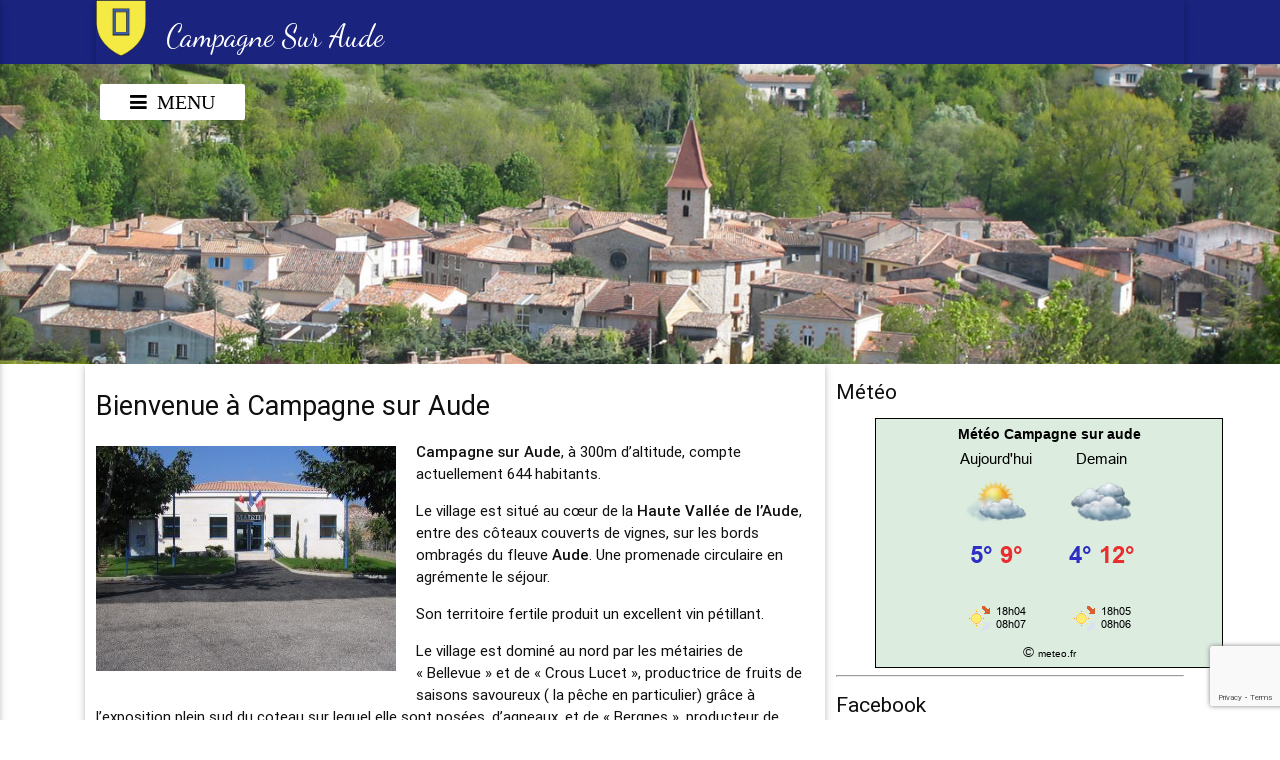

--- FILE ---
content_type: text/html; charset=UTF-8
request_url: https://www.campagne-sur-aude.fr/bienvenue-a-campagne-sur-aude/
body_size: 9223
content:
  <!DOCTYPE html>
  <html lang="fr-FR">
    <head>
  <meta charset="UTF-8">
  <title>Bienvenue à Campagne sur Aude &#8211;Site officiel de la commune</title>
  <meta name="description" content="Site officiel de la commune">
  <meta name="author" content="">
      <!--Import Google Icon Font-->
      <link href="http://fonts.googleapis.com/icon?family=Material+Icons" rel="stylesheet">
      <link rel="stylesheet" href="https://maxcdn.bootstrapcdn.com/font-awesome/4.6.3/css/font-awesome.min.css">
      <!--Import Google Font -->
      <link href='https://fonts.googleapis.com/css?family=Dancing+Script:400,700' rel='stylesheet' type='text/css'>
      <!--Import materialize.css-->
      <link rel="stylesheet" href="https://www.campagne-sur-aude.fr/wp-content/themes/campagne/css/materialize.css"  media="screen,projection"/>
      <!--Import style.css-->
      <link rel="stylesheet" href="https://www.campagne-sur-aude.fr/wp-content/themes/campagne/style.css" />

      <!--faisons connaitre au navigateur que le site est optimisé pour les mobiles -->
      <meta name="viewport" content="width=device-width, initial-scale=1.0"/>
      <meta name='robots' content='max-image-preview:large' />
<link rel="alternate" title="oEmbed (JSON)" type="application/json+oembed" href="https://www.campagne-sur-aude.fr/wp-json/oembed/1.0/embed?url=https%3A%2F%2Fwww.campagne-sur-aude.fr%2Fbienvenue-a-campagne-sur-aude%2F" />
<link rel="alternate" title="oEmbed (XML)" type="text/xml+oembed" href="https://www.campagne-sur-aude.fr/wp-json/oembed/1.0/embed?url=https%3A%2F%2Fwww.campagne-sur-aude.fr%2Fbienvenue-a-campagne-sur-aude%2F&#038;format=xml" />
<style id='wp-img-auto-sizes-contain-inline-css' type='text/css'>
img:is([sizes=auto i],[sizes^="auto," i]){contain-intrinsic-size:3000px 1500px}
/*# sourceURL=wp-img-auto-sizes-contain-inline-css */
</style>
<link rel='stylesheet' id='leaflet-css' href='https://www.campagne-sur-aude.fr/wp-content/plugins/co-marquage-service-public/vendor/leaflet/leaflet.min.css?ver=1.4.0' type='text/css' media='all' />
<link rel='stylesheet' id='comarquage-css' href='https://www.campagne-sur-aude.fr/wp-content/plugins/co-marquage-service-public/assets/css/comarquage.css?ver=0.5.77' type='text/css' media='all' />
<style id='wp-emoji-styles-inline-css' type='text/css'>

	img.wp-smiley, img.emoji {
		display: inline !important;
		border: none !important;
		box-shadow: none !important;
		height: 1em !important;
		width: 1em !important;
		margin: 0 0.07em !important;
		vertical-align: -0.1em !important;
		background: none !important;
		padding: 0 !important;
	}
/*# sourceURL=wp-emoji-styles-inline-css */
</style>
<style id='wp-block-library-inline-css' type='text/css'>
:root{--wp-block-synced-color:#7a00df;--wp-block-synced-color--rgb:122,0,223;--wp-bound-block-color:var(--wp-block-synced-color);--wp-editor-canvas-background:#ddd;--wp-admin-theme-color:#007cba;--wp-admin-theme-color--rgb:0,124,186;--wp-admin-theme-color-darker-10:#006ba1;--wp-admin-theme-color-darker-10--rgb:0,107,160.5;--wp-admin-theme-color-darker-20:#005a87;--wp-admin-theme-color-darker-20--rgb:0,90,135;--wp-admin-border-width-focus:2px}@media (min-resolution:192dpi){:root{--wp-admin-border-width-focus:1.5px}}.wp-element-button{cursor:pointer}:root .has-very-light-gray-background-color{background-color:#eee}:root .has-very-dark-gray-background-color{background-color:#313131}:root .has-very-light-gray-color{color:#eee}:root .has-very-dark-gray-color{color:#313131}:root .has-vivid-green-cyan-to-vivid-cyan-blue-gradient-background{background:linear-gradient(135deg,#00d084,#0693e3)}:root .has-purple-crush-gradient-background{background:linear-gradient(135deg,#34e2e4,#4721fb 50%,#ab1dfe)}:root .has-hazy-dawn-gradient-background{background:linear-gradient(135deg,#faaca8,#dad0ec)}:root .has-subdued-olive-gradient-background{background:linear-gradient(135deg,#fafae1,#67a671)}:root .has-atomic-cream-gradient-background{background:linear-gradient(135deg,#fdd79a,#004a59)}:root .has-nightshade-gradient-background{background:linear-gradient(135deg,#330968,#31cdcf)}:root .has-midnight-gradient-background{background:linear-gradient(135deg,#020381,#2874fc)}:root{--wp--preset--font-size--normal:16px;--wp--preset--font-size--huge:42px}.has-regular-font-size{font-size:1em}.has-larger-font-size{font-size:2.625em}.has-normal-font-size{font-size:var(--wp--preset--font-size--normal)}.has-huge-font-size{font-size:var(--wp--preset--font-size--huge)}.has-text-align-center{text-align:center}.has-text-align-left{text-align:left}.has-text-align-right{text-align:right}.has-fit-text{white-space:nowrap!important}#end-resizable-editor-section{display:none}.aligncenter{clear:both}.items-justified-left{justify-content:flex-start}.items-justified-center{justify-content:center}.items-justified-right{justify-content:flex-end}.items-justified-space-between{justify-content:space-between}.screen-reader-text{border:0;clip-path:inset(50%);height:1px;margin:-1px;overflow:hidden;padding:0;position:absolute;width:1px;word-wrap:normal!important}.screen-reader-text:focus{background-color:#ddd;clip-path:none;color:#444;display:block;font-size:1em;height:auto;left:5px;line-height:normal;padding:15px 23px 14px;text-decoration:none;top:5px;width:auto;z-index:100000}html :where(.has-border-color){border-style:solid}html :where([style*=border-top-color]){border-top-style:solid}html :where([style*=border-right-color]){border-right-style:solid}html :where([style*=border-bottom-color]){border-bottom-style:solid}html :where([style*=border-left-color]){border-left-style:solid}html :where([style*=border-width]){border-style:solid}html :where([style*=border-top-width]){border-top-style:solid}html :where([style*=border-right-width]){border-right-style:solid}html :where([style*=border-bottom-width]){border-bottom-style:solid}html :where([style*=border-left-width]){border-left-style:solid}html :where(img[class*=wp-image-]){height:auto;max-width:100%}:where(figure){margin:0 0 1em}html :where(.is-position-sticky){--wp-admin--admin-bar--position-offset:var(--wp-admin--admin-bar--height,0px)}@media screen and (max-width:600px){html :where(.is-position-sticky){--wp-admin--admin-bar--position-offset:0px}}

/*# sourceURL=wp-block-library-inline-css */
</style><style id='global-styles-inline-css' type='text/css'>
:root{--wp--preset--aspect-ratio--square: 1;--wp--preset--aspect-ratio--4-3: 4/3;--wp--preset--aspect-ratio--3-4: 3/4;--wp--preset--aspect-ratio--3-2: 3/2;--wp--preset--aspect-ratio--2-3: 2/3;--wp--preset--aspect-ratio--16-9: 16/9;--wp--preset--aspect-ratio--9-16: 9/16;--wp--preset--color--black: #000000;--wp--preset--color--cyan-bluish-gray: #abb8c3;--wp--preset--color--white: #ffffff;--wp--preset--color--pale-pink: #f78da7;--wp--preset--color--vivid-red: #cf2e2e;--wp--preset--color--luminous-vivid-orange: #ff6900;--wp--preset--color--luminous-vivid-amber: #fcb900;--wp--preset--color--light-green-cyan: #7bdcb5;--wp--preset--color--vivid-green-cyan: #00d084;--wp--preset--color--pale-cyan-blue: #8ed1fc;--wp--preset--color--vivid-cyan-blue: #0693e3;--wp--preset--color--vivid-purple: #9b51e0;--wp--preset--gradient--vivid-cyan-blue-to-vivid-purple: linear-gradient(135deg,rgb(6,147,227) 0%,rgb(155,81,224) 100%);--wp--preset--gradient--light-green-cyan-to-vivid-green-cyan: linear-gradient(135deg,rgb(122,220,180) 0%,rgb(0,208,130) 100%);--wp--preset--gradient--luminous-vivid-amber-to-luminous-vivid-orange: linear-gradient(135deg,rgb(252,185,0) 0%,rgb(255,105,0) 100%);--wp--preset--gradient--luminous-vivid-orange-to-vivid-red: linear-gradient(135deg,rgb(255,105,0) 0%,rgb(207,46,46) 100%);--wp--preset--gradient--very-light-gray-to-cyan-bluish-gray: linear-gradient(135deg,rgb(238,238,238) 0%,rgb(169,184,195) 100%);--wp--preset--gradient--cool-to-warm-spectrum: linear-gradient(135deg,rgb(74,234,220) 0%,rgb(151,120,209) 20%,rgb(207,42,186) 40%,rgb(238,44,130) 60%,rgb(251,105,98) 80%,rgb(254,248,76) 100%);--wp--preset--gradient--blush-light-purple: linear-gradient(135deg,rgb(255,206,236) 0%,rgb(152,150,240) 100%);--wp--preset--gradient--blush-bordeaux: linear-gradient(135deg,rgb(254,205,165) 0%,rgb(254,45,45) 50%,rgb(107,0,62) 100%);--wp--preset--gradient--luminous-dusk: linear-gradient(135deg,rgb(255,203,112) 0%,rgb(199,81,192) 50%,rgb(65,88,208) 100%);--wp--preset--gradient--pale-ocean: linear-gradient(135deg,rgb(255,245,203) 0%,rgb(182,227,212) 50%,rgb(51,167,181) 100%);--wp--preset--gradient--electric-grass: linear-gradient(135deg,rgb(202,248,128) 0%,rgb(113,206,126) 100%);--wp--preset--gradient--midnight: linear-gradient(135deg,rgb(2,3,129) 0%,rgb(40,116,252) 100%);--wp--preset--font-size--small: 13px;--wp--preset--font-size--medium: 20px;--wp--preset--font-size--large: 36px;--wp--preset--font-size--x-large: 42px;--wp--preset--spacing--20: 0.44rem;--wp--preset--spacing--30: 0.67rem;--wp--preset--spacing--40: 1rem;--wp--preset--spacing--50: 1.5rem;--wp--preset--spacing--60: 2.25rem;--wp--preset--spacing--70: 3.38rem;--wp--preset--spacing--80: 5.06rem;--wp--preset--shadow--natural: 6px 6px 9px rgba(0, 0, 0, 0.2);--wp--preset--shadow--deep: 12px 12px 50px rgba(0, 0, 0, 0.4);--wp--preset--shadow--sharp: 6px 6px 0px rgba(0, 0, 0, 0.2);--wp--preset--shadow--outlined: 6px 6px 0px -3px rgb(255, 255, 255), 6px 6px rgb(0, 0, 0);--wp--preset--shadow--crisp: 6px 6px 0px rgb(0, 0, 0);}:where(.is-layout-flex){gap: 0.5em;}:where(.is-layout-grid){gap: 0.5em;}body .is-layout-flex{display: flex;}.is-layout-flex{flex-wrap: wrap;align-items: center;}.is-layout-flex > :is(*, div){margin: 0;}body .is-layout-grid{display: grid;}.is-layout-grid > :is(*, div){margin: 0;}:where(.wp-block-columns.is-layout-flex){gap: 2em;}:where(.wp-block-columns.is-layout-grid){gap: 2em;}:where(.wp-block-post-template.is-layout-flex){gap: 1.25em;}:where(.wp-block-post-template.is-layout-grid){gap: 1.25em;}.has-black-color{color: var(--wp--preset--color--black) !important;}.has-cyan-bluish-gray-color{color: var(--wp--preset--color--cyan-bluish-gray) !important;}.has-white-color{color: var(--wp--preset--color--white) !important;}.has-pale-pink-color{color: var(--wp--preset--color--pale-pink) !important;}.has-vivid-red-color{color: var(--wp--preset--color--vivid-red) !important;}.has-luminous-vivid-orange-color{color: var(--wp--preset--color--luminous-vivid-orange) !important;}.has-luminous-vivid-amber-color{color: var(--wp--preset--color--luminous-vivid-amber) !important;}.has-light-green-cyan-color{color: var(--wp--preset--color--light-green-cyan) !important;}.has-vivid-green-cyan-color{color: var(--wp--preset--color--vivid-green-cyan) !important;}.has-pale-cyan-blue-color{color: var(--wp--preset--color--pale-cyan-blue) !important;}.has-vivid-cyan-blue-color{color: var(--wp--preset--color--vivid-cyan-blue) !important;}.has-vivid-purple-color{color: var(--wp--preset--color--vivid-purple) !important;}.has-black-background-color{background-color: var(--wp--preset--color--black) !important;}.has-cyan-bluish-gray-background-color{background-color: var(--wp--preset--color--cyan-bluish-gray) !important;}.has-white-background-color{background-color: var(--wp--preset--color--white) !important;}.has-pale-pink-background-color{background-color: var(--wp--preset--color--pale-pink) !important;}.has-vivid-red-background-color{background-color: var(--wp--preset--color--vivid-red) !important;}.has-luminous-vivid-orange-background-color{background-color: var(--wp--preset--color--luminous-vivid-orange) !important;}.has-luminous-vivid-amber-background-color{background-color: var(--wp--preset--color--luminous-vivid-amber) !important;}.has-light-green-cyan-background-color{background-color: var(--wp--preset--color--light-green-cyan) !important;}.has-vivid-green-cyan-background-color{background-color: var(--wp--preset--color--vivid-green-cyan) !important;}.has-pale-cyan-blue-background-color{background-color: var(--wp--preset--color--pale-cyan-blue) !important;}.has-vivid-cyan-blue-background-color{background-color: var(--wp--preset--color--vivid-cyan-blue) !important;}.has-vivid-purple-background-color{background-color: var(--wp--preset--color--vivid-purple) !important;}.has-black-border-color{border-color: var(--wp--preset--color--black) !important;}.has-cyan-bluish-gray-border-color{border-color: var(--wp--preset--color--cyan-bluish-gray) !important;}.has-white-border-color{border-color: var(--wp--preset--color--white) !important;}.has-pale-pink-border-color{border-color: var(--wp--preset--color--pale-pink) !important;}.has-vivid-red-border-color{border-color: var(--wp--preset--color--vivid-red) !important;}.has-luminous-vivid-orange-border-color{border-color: var(--wp--preset--color--luminous-vivid-orange) !important;}.has-luminous-vivid-amber-border-color{border-color: var(--wp--preset--color--luminous-vivid-amber) !important;}.has-light-green-cyan-border-color{border-color: var(--wp--preset--color--light-green-cyan) !important;}.has-vivid-green-cyan-border-color{border-color: var(--wp--preset--color--vivid-green-cyan) !important;}.has-pale-cyan-blue-border-color{border-color: var(--wp--preset--color--pale-cyan-blue) !important;}.has-vivid-cyan-blue-border-color{border-color: var(--wp--preset--color--vivid-cyan-blue) !important;}.has-vivid-purple-border-color{border-color: var(--wp--preset--color--vivid-purple) !important;}.has-vivid-cyan-blue-to-vivid-purple-gradient-background{background: var(--wp--preset--gradient--vivid-cyan-blue-to-vivid-purple) !important;}.has-light-green-cyan-to-vivid-green-cyan-gradient-background{background: var(--wp--preset--gradient--light-green-cyan-to-vivid-green-cyan) !important;}.has-luminous-vivid-amber-to-luminous-vivid-orange-gradient-background{background: var(--wp--preset--gradient--luminous-vivid-amber-to-luminous-vivid-orange) !important;}.has-luminous-vivid-orange-to-vivid-red-gradient-background{background: var(--wp--preset--gradient--luminous-vivid-orange-to-vivid-red) !important;}.has-very-light-gray-to-cyan-bluish-gray-gradient-background{background: var(--wp--preset--gradient--very-light-gray-to-cyan-bluish-gray) !important;}.has-cool-to-warm-spectrum-gradient-background{background: var(--wp--preset--gradient--cool-to-warm-spectrum) !important;}.has-blush-light-purple-gradient-background{background: var(--wp--preset--gradient--blush-light-purple) !important;}.has-blush-bordeaux-gradient-background{background: var(--wp--preset--gradient--blush-bordeaux) !important;}.has-luminous-dusk-gradient-background{background: var(--wp--preset--gradient--luminous-dusk) !important;}.has-pale-ocean-gradient-background{background: var(--wp--preset--gradient--pale-ocean) !important;}.has-electric-grass-gradient-background{background: var(--wp--preset--gradient--electric-grass) !important;}.has-midnight-gradient-background{background: var(--wp--preset--gradient--midnight) !important;}.has-small-font-size{font-size: var(--wp--preset--font-size--small) !important;}.has-medium-font-size{font-size: var(--wp--preset--font-size--medium) !important;}.has-large-font-size{font-size: var(--wp--preset--font-size--large) !important;}.has-x-large-font-size{font-size: var(--wp--preset--font-size--x-large) !important;}
/*# sourceURL=global-styles-inline-css */
</style>

<style id='classic-theme-styles-inline-css' type='text/css'>
/*! This file is auto-generated */
.wp-block-button__link{color:#fff;background-color:#32373c;border-radius:9999px;box-shadow:none;text-decoration:none;padding:calc(.667em + 2px) calc(1.333em + 2px);font-size:1.125em}.wp-block-file__button{background:#32373c;color:#fff;text-decoration:none}
/*# sourceURL=/wp-includes/css/classic-themes.min.css */
</style>
<link rel='stylesheet' id='contact-form-7-css' href='https://www.campagne-sur-aude.fr/wp-content/plugins/contact-form-7/includes/css/styles.css?ver=6.1.4' type='text/css' media='all' />
<link rel='stylesheet' id='tablepress-default-css' href='https://www.campagne-sur-aude.fr/wp-content/plugins/tablepress/css/build/default.css?ver=3.2.6' type='text/css' media='all' />
<script type="text/javascript" src="https://www.campagne-sur-aude.fr/wp-includes/js/jquery/jquery.min.js?ver=3.7.1" id="jquery-core-js"></script>
<script type="text/javascript" src="https://www.campagne-sur-aude.fr/wp-includes/js/jquery/jquery-migrate.min.js?ver=3.4.1" id="jquery-migrate-js"></script>
<link rel="https://api.w.org/" href="https://www.campagne-sur-aude.fr/wp-json/" /><link rel="alternate" title="JSON" type="application/json" href="https://www.campagne-sur-aude.fr/wp-json/wp/v2/pages/6" /><link rel="EditURI" type="application/rsd+xml" title="RSD" href="https://www.campagne-sur-aude.fr/xmlrpc.php?rsd" />
<meta name="generator" content="WordPress 6.9" />
<link rel="canonical" href="https://www.campagne-sur-aude.fr/bienvenue-a-campagne-sur-aude/" />
<link rel='shortlink' href='https://www.campagne-sur-aude.fr/?p=6' />
<link rel="icon" href="https://www.campagne-sur-aude.fr/wp-content/uploads/2016/05/blason-campagne-sur-aude.png" sizes="32x32" />
<link rel="icon" href="https://www.campagne-sur-aude.fr/wp-content/uploads/2016/05/blason-campagne-sur-aude.png" sizes="192x192" />
<link rel="apple-touch-icon" href="https://www.campagne-sur-aude.fr/wp-content/uploads/2016/05/blason-campagne-sur-aude.png" />
<meta name="msapplication-TileImage" content="https://www.campagne-sur-aude.fr/wp-content/uploads/2016/05/blason-campagne-sur-aude.png" />
    </head>

    <body>
		<div id="fb-root"></div>
		<script>(function(d, s, id) {
		var js, fjs = d.getElementsByTagName(s)[0];
		if (d.getElementById(id)) return;
		js = d.createElement(s); js.id = id;
		js.src = "//connect.facebook.net/fr_FR/sdk.js#xfbml=1&version=v2.6&appId=129446167138583";
		fjs.parentNode.insertBefore(js, fjs);
		}(document, 'script', 'facebook-jssdk'));</script>

      <header class="indigo darken-4">
          <nav class="indigo darken-4  z-depth-0" role="navigation">
            <div class="nav-wrapper container indigo darken-4 ">
              <a id="logo-container" href="https://www.campagne-sur-aude.fr" class="left valign">
                <img src="https://www.campagne-sur-aude.fr/wp-content/themes/campagne/img/blason-campagne-sur-aude.png" width="50px" title="Bienvenue sur le site de la commune de Campagne Sur Aude" />
            </a>
            <h1 class="left valign">Campagne Sur Aude</h1>
            <nav class="indigo darken-4"><ul id="nav-mobile" class="side-nav"><li id="menu-item-9" class="menu-item menu-item-type-post_type menu-item-object-page menu-item-home menu-item-9"><a href="https://www.campagne-sur-aude.fr/">Accueil</a></li>
<li id="menu-item-18" class="menu-item menu-item-type-post_type menu-item-object-page menu-item-18"><a href="https://www.campagne-sur-aude.fr/histoire-et-patrimoine/">Histoire et Patrimoine</a></li>
<li id="menu-item-412" class="menu-item menu-item-type-post_type menu-item-object-page menu-item-412"><a href="https://www.campagne-sur-aude.fr/equipe-municipale/">Equipe Municipale 20/26</a></li>
<li id="menu-item-198" class="menu-item menu-item-type-post_type menu-item-object-page menu-item-198"><a href="https://www.campagne-sur-aude.fr/commission-communale/">Commissions Communales</a></li>
<li id="menu-item-92" class="menu-item menu-item-type-post_type menu-item-object-page menu-item-92"><a href="https://www.campagne-sur-aude.fr/compte-rendu/">Compte Rendu</a></li>
<li id="menu-item-54" class="menu-item menu-item-type-post_type menu-item-object-page menu-item-54"><a href="https://www.campagne-sur-aude.fr/archives-cr/">Archives CR</a></li>
<li id="menu-item-540" class="menu-item menu-item-type-post_type menu-item-object-page menu-item-540"><a href="https://www.campagne-sur-aude.fr/archive-cm-2013-2018/">Archive CM 2013/2018</a></li>
<li id="menu-item-26" class="menu-item menu-item-type-post_type menu-item-object-page menu-item-26"><a href="https://www.campagne-sur-aude.fr/ecole-et-garderie/">Ecole et Garderie</a></li>
<li id="menu-item-15" class="menu-item menu-item-type-post_type menu-item-object-page menu-item-15"><a href="https://www.campagne-sur-aude.fr/services-public/">Services public</a></li>
<li id="menu-item-132" class="menu-item menu-item-type-post_type menu-item-object-page menu-item-132"><a href="https://www.campagne-sur-aude.fr/informations/">Informations</a></li>
<li id="menu-item-358" class="menu-item menu-item-type-post_type menu-item-object-page menu-item-358"><a href="https://www.campagne-sur-aude.fr/enquete-publique/">Enquête Publique</a></li>
<li id="menu-item-225" class="menu-item menu-item-type-post_type menu-item-object-page menu-item-225"><a href="https://www.campagne-sur-aude.fr/les-associations/">Associations Campenoises</a></li>
<li id="menu-item-223" class="menu-item menu-item-type-post_type menu-item-object-page menu-item-223"><a href="https://www.campagne-sur-aude.fr/eleveurs-agriculteurs-campenois/">Eleveurs /Agriculteurs</a></li>
<li id="menu-item-224" class="menu-item menu-item-type-post_type menu-item-object-page menu-item-224"><a href="https://www.campagne-sur-aude.fr/entreprises-campenoises/">Entreprises Campenoises</a></li>
<li id="menu-item-44" class="menu-item menu-item-type-post_type menu-item-object-page menu-item-44"><a href="https://www.campagne-sur-aude.fr/contact/">Contact</a></li>
</ul></nav>
            </div>
        </nav>
                
      </header>
          <div class="slider">
            <ul class="slides">
              <li >
                <img src="https://www.campagne-sur-aude.fr/wp-content/themes/campagne/img/slider-village-campagne-02.jpg">
              </li>
              <li >
                <img src="https://www.campagne-sur-aude.fr/wp-content/themes/campagne/img/slider-mairie-campagne-sur-aude.jpg">
              </li>
              <li >
                <img src="https://www.campagne-sur-aude.fr/wp-content/themes/campagne/img/slider-pont-campagne-02.jpg">
              </li>
            </ul>
            <a href="#" data-activates="nav-mobile" class="button-collapse2 normal-position right btn-flat white black-text valign">
              <i class="fa fa-bars">&nbsp; Menu</i>
            </a>
          </div><main>
				  
  
  <div class="container main-content">
	  <div class="row">
		  <div class="col s12 m12 l8  z-depth-1">
			<h2 >Bienvenue à Campagne sur Aude</h2>
						<p><strong><a href="https://www.campagne-sur-aude.fr/wp-content/uploads/2016/05/mairie-campagne-sur-aude.jpg"><img fetchpriority="high" decoding="async" class="alignleft size-medium wp-image-7" src="https://www.campagne-sur-aude.fr/wp-content/uploads/2016/05/mairie-campagne-sur-aude-300x225.jpg" alt="mairie-campagne-sur-aude" width="300" height="225" srcset="https://www.campagne-sur-aude.fr/wp-content/uploads/2016/05/mairie-campagne-sur-aude-300x225.jpg 300w, https://www.campagne-sur-aude.fr/wp-content/uploads/2016/05/mairie-campagne-sur-aude-768x576.jpg 768w, https://www.campagne-sur-aude.fr/wp-content/uploads/2016/05/mairie-campagne-sur-aude-1024x768.jpg 1024w, https://www.campagne-sur-aude.fr/wp-content/uploads/2016/05/mairie-campagne-sur-aude.jpg 1440w" sizes="(max-width: 300px) 100vw, 300px" /></a>Campagne sur Aude</strong>, à 300m d&rsquo;altitude, compte actuellement 644 habitants.</p>
<p>Le village est situé au cœur de la <strong>Haute Vallée de l’Aude</strong>, entre des côteaux couverts de vignes, sur les bords ombragés du fleuve <strong>Aude</strong>. Une promenade circulaire en agrémente le séjour.</p>
<p>Son territoire fertile produit un excellent vin pétillant.</p>
<p>Le village est dominé au nord par les métairies de « Bellevue » et de « Crous Lucet », productrice de fruits de saisons savoureux ( la pêche en particulier) grâce à l&rsquo;exposition plein sud du coteau sur lequel elle sont posées, d’agneaux, et de « Bergnes », producteur de viande de veau bio.</p>
<p>Le village est dominé au sud par la roche dite « du Bac », déformation de l&rsquo;occitan « de lo Bac » qui, en fait, devrait être écrit « de l&rsquo;Obac » qui est l&rsquo;équivalent français de ubac, c&rsquo;est à dire le versant d&rsquo;une montagne le moins exposé au soleil.</p>
<p>Campagne sur Aude possède plusieurs hameaux dont Campagne les Bains qui jadis était connu pour son hôpital qui s&rsquo;occupait principalement des blessés de guerre. Campagne les Bains dispose aussi d&rsquo;une grotte d&rsquo;où jaillit un eau ferreuse et chaude.</p>
				
		  </div>
				  <div class="col s12 m12 l4">

				  <h4>Météo</h4>
				  <div id='tameteo' style='font-family:Arial;text-align:center;border:solid 1px #000000; background:#DCEDE0; width:100%; padding:4px'><a href='https://www.xn--mto-bmab.fr/campagne-sur-aude' target='_blank' title='Météo Campagne sur aude' style='font-weight: bold;font-size:14px;text-decoration:none;color:#000000;line-height:14px;'>M&eacute;t&eacute;o Campagne sur aude</a><br/><a href='https://www.xn--mto-bmab.fr' target='_blank' title='meteo'><img src='https://www.xn--mto-bmab.fr/widget4/f1f5de4d42694751a61f28bcef8e5a3d.png?t=time()' border='0'></a><br/>&copy; <a href='https://www.xn--mto-bmab.fr' style='font-size:10px;text-decoration:none;color:#000000;line-height:10px;' target='_blank' >meteo.fr</a></div>
				<hr>
				  <h4>Facebook</h4>
				  <!-- import facebook -->
				  
				  <div class="fb-page" data-href="https://www.facebook.com/campagnesuraude/" data-tabs="timeline" data-small-header="false" data-adapt-container-width="true" data-height="400" data-hide-cover="false" data-show-facepile="true"><div class="fb-xfbml-parse-ignore"><blockquote cite="https://www.facebook.com/campagnesuraude/"><a href="https://www.facebook.com/campagnesuraude/">Mairie de Campagne sur Aude</a></blockquote></div></div>

			  
			  
		  </div>
	  </div>    
						  
  </div>  
  </main>
    <div id="index-banner" class="parallax-container">
    <div class="parallax">
	    <img src="https://www.campagne-sur-aude.fr/wp-content/themes/campagne/img/slider-village-campagne-02.jpg" alt="Mairie de Campagne sur Aude">
    </div>
  </div>  


<footer class="page-footer">
  <div class="container">
    <div class="row">
      <div class="col l6 s12 z-depth-2">
        <h5 class="white-text"><i class="fa fa-info-circle" aria-hidden="true"></i> Informations</h5>
        <div class="row">
          <div class="col l6 s12">
              <h5><i class="fa fa-clock-o" aria-hidden="true"></i> Horaires</h5>
              <p>
                <ul>
                  <li>Lundi: 8h - 12 h / 13h30 - 17h00</li>
                  <li>Mardi: 8h - 12 h / 13h30 - 17h00</li>
                  <li>Mercredi: 8h - 12 h / 13h30 - 16h00</li>
                  <li>Jeudi: 8h - 12 h / 13h30 - 17h00</li>
                  <li>Vendredi: 8h - 12 h</li>
                </ul>
              </p>
          </div>
          <div class="col l6 s12">
              <h5><i class="fa fa-envelope-o" aria-hidden="true"></i> Adresse</h5>
              <p>
                <ul>
                  <li>Mairie de Campagne sur Aude</li>
                  <li>6 allée du foyer</li>
                  <li>11260 Campagne sur Aude</li>
                  <li><hr></li>
                  <li><i class="fa fa-phone" aria-hidden="true"></i> 04 68 20 04 71</li>
                  <li><i class="fa fa-fax" aria-hidden="true"></i> 04 68 20 21 08</li>
                </ul>
              </p>
          </div>
          </div>
      </div>
      <div class="col l4 offset-l2 s12 ">
        <h5 class="white-text"><i class="fa fa-link" aria-hidden="true"></i> Liens</h5>
        <ul>
            <li id="menu-item-40" class="menu-item menu-item-type-post_type menu-item-object-page menu-item-home menu-item-40"><a href="https://www.campagne-sur-aude.fr/"><i class="fa fa-caret-right white-text" aria-hidden="true"></i>&nbsp;Accueil</a></li>
<li id="menu-item-133" class="menu-item menu-item-type-post_type menu-item-object-page menu-item-133"><a href="https://www.campagne-sur-aude.fr/informations/"><i class="fa fa-caret-right white-text" aria-hidden="true"></i>&nbsp;Informations</a></li>
<li id="menu-item-134" class="menu-item menu-item-type-post_type menu-item-object-page menu-item-134"><a href="https://www.campagne-sur-aude.fr/histoire-et-patrimoine/"><i class="fa fa-caret-right white-text" aria-hidden="true"></i>&nbsp;Histoire et Patrimoine</a></li>
<li id="menu-item-39" class="menu-item menu-item-type-post_type menu-item-object-page menu-item-39"><a href="https://www.campagne-sur-aude.fr/services-public/"><i class="fa fa-caret-right white-text" aria-hidden="true"></i>&nbsp;Services public</a></li>
<li id="menu-item-45" class="menu-item menu-item-type-post_type menu-item-object-page menu-item-45"><a href="https://www.campagne-sur-aude.fr/contact/"><i class="fa fa-caret-right white-text" aria-hidden="true"></i>&nbsp;Contact</a></li>
          <li><a href="https://www.facebook.com/campagnesuraude/"><i class="fa fa-facebook-official white-text"></i> Facebook de la mairie</a></li>
        </ul>
      </div>
    </div>
  </div>
  <div class="footer-copyright">
    <div class="container">
   <a href="#" class="btn light-blue darken-3"><i class="fa fa-angle-up"></i></a> | ©2026 Mairie de Campagne Sur Aude 
    <a class="grey-text text-lighten-4 right" href="#!">Création : Pixels'Ben</a>
    </div>
  </div>
</footer>
		    
      <!--Import jQuery before materialize.js-->
      <script type="text/javascript" src="https://code.jquery.com/jquery-2.1.1.min.js"></script>
      <script src="https://www.campagne-sur-aude.fr/wp-content/themes/campagne/js/materialize.min.js"></script>
      <script src="https://www.campagne-sur-aude.fr/wp-content/themes/campagne/js/site.js"></script>
      <!-- Import Facebook script -->
      <script type="speculationrules">
{"prefetch":[{"source":"document","where":{"and":[{"href_matches":"/*"},{"not":{"href_matches":["/wp-*.php","/wp-admin/*","/wp-content/uploads/*","/wp-content/*","/wp-content/plugins/*","/wp-content/themes/campagne/*","/*\\?(.+)"]}},{"not":{"selector_matches":"a[rel~=\"nofollow\"]"}},{"not":{"selector_matches":".no-prefetch, .no-prefetch a"}}]},"eagerness":"conservative"}]}
</script>
<script type="text/javascript" src="https://www.campagne-sur-aude.fr/wp-content/plugins/co-marquage-service-public/vendor/leaflet/leaflet.js?ver=1.4.0" id="leaflet-js"></script>
<script type="text/javascript" src="https://www.campagne-sur-aude.fr/wp-content/plugins/co-marquage-service-public/assets/js/comarquage.js?ver=0.5.77" id="comarquage-js"></script>
<script type="text/javascript" src="https://www.campagne-sur-aude.fr/wp-includes/js/dist/hooks.min.js?ver=dd5603f07f9220ed27f1" id="wp-hooks-js"></script>
<script type="text/javascript" src="https://www.campagne-sur-aude.fr/wp-includes/js/dist/i18n.min.js?ver=c26c3dc7bed366793375" id="wp-i18n-js"></script>
<script type="text/javascript" id="wp-i18n-js-after">
/* <![CDATA[ */
wp.i18n.setLocaleData( { 'text direction\u0004ltr': [ 'ltr' ] } );
//# sourceURL=wp-i18n-js-after
/* ]]> */
</script>
<script type="text/javascript" src="https://www.campagne-sur-aude.fr/wp-content/plugins/contact-form-7/includes/swv/js/index.js?ver=6.1.4" id="swv-js"></script>
<script type="text/javascript" id="contact-form-7-js-translations">
/* <![CDATA[ */
( function( domain, translations ) {
	var localeData = translations.locale_data[ domain ] || translations.locale_data.messages;
	localeData[""].domain = domain;
	wp.i18n.setLocaleData( localeData, domain );
} )( "contact-form-7", {"translation-revision-date":"2025-02-06 12:02:14+0000","generator":"GlotPress\/4.0.1","domain":"messages","locale_data":{"messages":{"":{"domain":"messages","plural-forms":"nplurals=2; plural=n > 1;","lang":"fr"},"This contact form is placed in the wrong place.":["Ce formulaire de contact est plac\u00e9 dans un mauvais endroit."],"Error:":["Erreur\u00a0:"]}},"comment":{"reference":"includes\/js\/index.js"}} );
//# sourceURL=contact-form-7-js-translations
/* ]]> */
</script>
<script type="text/javascript" id="contact-form-7-js-before">
/* <![CDATA[ */
var wpcf7 = {
    "api": {
        "root": "https:\/\/www.campagne-sur-aude.fr\/wp-json\/",
        "namespace": "contact-form-7\/v1"
    }
};
//# sourceURL=contact-form-7-js-before
/* ]]> */
</script>
<script type="text/javascript" src="https://www.campagne-sur-aude.fr/wp-content/plugins/contact-form-7/includes/js/index.js?ver=6.1.4" id="contact-form-7-js"></script>
<script type="text/javascript" id="pixelsben-script-js-extra">
/* <![CDATA[ */
var pxb_vars = {"pxb_themurl":"https://www.campagne-sur-aude.fr/wp-content/themes/campagne"};
//# sourceURL=pixelsben-script-js-extra
/* ]]> */
</script>
<script type="text/javascript" src="https://www.campagne-sur-aude.fr/wp-content/themes/campagne/js/site.js?ver=6.9" id="pixelsben-script-js"></script>
<script type="text/javascript" src="https://www.google.com/recaptcha/api.js?render=6LfYD7YkAAAAAM2zpuecdYUZBjt-6MrU2KhXn21i&amp;ver=3.0" id="google-recaptcha-js"></script>
<script type="text/javascript" src="https://www.campagne-sur-aude.fr/wp-includes/js/dist/vendor/wp-polyfill.min.js?ver=3.15.0" id="wp-polyfill-js"></script>
<script type="text/javascript" id="wpcf7-recaptcha-js-before">
/* <![CDATA[ */
var wpcf7_recaptcha = {
    "sitekey": "6LfYD7YkAAAAAM2zpuecdYUZBjt-6MrU2KhXn21i",
    "actions": {
        "homepage": "homepage",
        "contactform": "contactform"
    }
};
//# sourceURL=wpcf7-recaptcha-js-before
/* ]]> */
</script>
<script type="text/javascript" src="https://www.campagne-sur-aude.fr/wp-content/plugins/contact-form-7/modules/recaptcha/index.js?ver=6.1.4" id="wpcf7-recaptcha-js"></script>
<script id="wp-emoji-settings" type="application/json">
{"baseUrl":"https://s.w.org/images/core/emoji/17.0.2/72x72/","ext":".png","svgUrl":"https://s.w.org/images/core/emoji/17.0.2/svg/","svgExt":".svg","source":{"concatemoji":"https://www.campagne-sur-aude.fr/wp-includes/js/wp-emoji-release.min.js?ver=6.9"}}
</script>
<script type="module">
/* <![CDATA[ */
/*! This file is auto-generated */
const a=JSON.parse(document.getElementById("wp-emoji-settings").textContent),o=(window._wpemojiSettings=a,"wpEmojiSettingsSupports"),s=["flag","emoji"];function i(e){try{var t={supportTests:e,timestamp:(new Date).valueOf()};sessionStorage.setItem(o,JSON.stringify(t))}catch(e){}}function c(e,t,n){e.clearRect(0,0,e.canvas.width,e.canvas.height),e.fillText(t,0,0);t=new Uint32Array(e.getImageData(0,0,e.canvas.width,e.canvas.height).data);e.clearRect(0,0,e.canvas.width,e.canvas.height),e.fillText(n,0,0);const a=new Uint32Array(e.getImageData(0,0,e.canvas.width,e.canvas.height).data);return t.every((e,t)=>e===a[t])}function p(e,t){e.clearRect(0,0,e.canvas.width,e.canvas.height),e.fillText(t,0,0);var n=e.getImageData(16,16,1,1);for(let e=0;e<n.data.length;e++)if(0!==n.data[e])return!1;return!0}function u(e,t,n,a){switch(t){case"flag":return n(e,"\ud83c\udff3\ufe0f\u200d\u26a7\ufe0f","\ud83c\udff3\ufe0f\u200b\u26a7\ufe0f")?!1:!n(e,"\ud83c\udde8\ud83c\uddf6","\ud83c\udde8\u200b\ud83c\uddf6")&&!n(e,"\ud83c\udff4\udb40\udc67\udb40\udc62\udb40\udc65\udb40\udc6e\udb40\udc67\udb40\udc7f","\ud83c\udff4\u200b\udb40\udc67\u200b\udb40\udc62\u200b\udb40\udc65\u200b\udb40\udc6e\u200b\udb40\udc67\u200b\udb40\udc7f");case"emoji":return!a(e,"\ud83e\u1fac8")}return!1}function f(e,t,n,a){let r;const o=(r="undefined"!=typeof WorkerGlobalScope&&self instanceof WorkerGlobalScope?new OffscreenCanvas(300,150):document.createElement("canvas")).getContext("2d",{willReadFrequently:!0}),s=(o.textBaseline="top",o.font="600 32px Arial",{});return e.forEach(e=>{s[e]=t(o,e,n,a)}),s}function r(e){var t=document.createElement("script");t.src=e,t.defer=!0,document.head.appendChild(t)}a.supports={everything:!0,everythingExceptFlag:!0},new Promise(t=>{let n=function(){try{var e=JSON.parse(sessionStorage.getItem(o));if("object"==typeof e&&"number"==typeof e.timestamp&&(new Date).valueOf()<e.timestamp+604800&&"object"==typeof e.supportTests)return e.supportTests}catch(e){}return null}();if(!n){if("undefined"!=typeof Worker&&"undefined"!=typeof OffscreenCanvas&&"undefined"!=typeof URL&&URL.createObjectURL&&"undefined"!=typeof Blob)try{var e="postMessage("+f.toString()+"("+[JSON.stringify(s),u.toString(),c.toString(),p.toString()].join(",")+"));",a=new Blob([e],{type:"text/javascript"});const r=new Worker(URL.createObjectURL(a),{name:"wpTestEmojiSupports"});return void(r.onmessage=e=>{i(n=e.data),r.terminate(),t(n)})}catch(e){}i(n=f(s,u,c,p))}t(n)}).then(e=>{for(const n in e)a.supports[n]=e[n],a.supports.everything=a.supports.everything&&a.supports[n],"flag"!==n&&(a.supports.everythingExceptFlag=a.supports.everythingExceptFlag&&a.supports[n]);var t;a.supports.everythingExceptFlag=a.supports.everythingExceptFlag&&!a.supports.flag,a.supports.everything||((t=a.source||{}).concatemoji?r(t.concatemoji):t.wpemoji&&t.twemoji&&(r(t.twemoji),r(t.wpemoji)))});
//# sourceURL=https://www.campagne-sur-aude.fr/wp-includes/js/wp-emoji-loader.min.js
/* ]]> */
</script>
    </body>
  </html>

--- FILE ---
content_type: text/html; charset=utf-8
request_url: https://www.google.com/recaptcha/api2/anchor?ar=1&k=6LfYD7YkAAAAAM2zpuecdYUZBjt-6MrU2KhXn21i&co=aHR0cHM6Ly93d3cuY2FtcGFnbmUtc3VyLWF1ZGUuZnI6NDQz&hl=en&v=N67nZn4AqZkNcbeMu4prBgzg&size=invisible&anchor-ms=20000&execute-ms=30000&cb=5y6xo13y7m36
body_size: 48626
content:
<!DOCTYPE HTML><html dir="ltr" lang="en"><head><meta http-equiv="Content-Type" content="text/html; charset=UTF-8">
<meta http-equiv="X-UA-Compatible" content="IE=edge">
<title>reCAPTCHA</title>
<style type="text/css">
/* cyrillic-ext */
@font-face {
  font-family: 'Roboto';
  font-style: normal;
  font-weight: 400;
  font-stretch: 100%;
  src: url(//fonts.gstatic.com/s/roboto/v48/KFO7CnqEu92Fr1ME7kSn66aGLdTylUAMa3GUBHMdazTgWw.woff2) format('woff2');
  unicode-range: U+0460-052F, U+1C80-1C8A, U+20B4, U+2DE0-2DFF, U+A640-A69F, U+FE2E-FE2F;
}
/* cyrillic */
@font-face {
  font-family: 'Roboto';
  font-style: normal;
  font-weight: 400;
  font-stretch: 100%;
  src: url(//fonts.gstatic.com/s/roboto/v48/KFO7CnqEu92Fr1ME7kSn66aGLdTylUAMa3iUBHMdazTgWw.woff2) format('woff2');
  unicode-range: U+0301, U+0400-045F, U+0490-0491, U+04B0-04B1, U+2116;
}
/* greek-ext */
@font-face {
  font-family: 'Roboto';
  font-style: normal;
  font-weight: 400;
  font-stretch: 100%;
  src: url(//fonts.gstatic.com/s/roboto/v48/KFO7CnqEu92Fr1ME7kSn66aGLdTylUAMa3CUBHMdazTgWw.woff2) format('woff2');
  unicode-range: U+1F00-1FFF;
}
/* greek */
@font-face {
  font-family: 'Roboto';
  font-style: normal;
  font-weight: 400;
  font-stretch: 100%;
  src: url(//fonts.gstatic.com/s/roboto/v48/KFO7CnqEu92Fr1ME7kSn66aGLdTylUAMa3-UBHMdazTgWw.woff2) format('woff2');
  unicode-range: U+0370-0377, U+037A-037F, U+0384-038A, U+038C, U+038E-03A1, U+03A3-03FF;
}
/* math */
@font-face {
  font-family: 'Roboto';
  font-style: normal;
  font-weight: 400;
  font-stretch: 100%;
  src: url(//fonts.gstatic.com/s/roboto/v48/KFO7CnqEu92Fr1ME7kSn66aGLdTylUAMawCUBHMdazTgWw.woff2) format('woff2');
  unicode-range: U+0302-0303, U+0305, U+0307-0308, U+0310, U+0312, U+0315, U+031A, U+0326-0327, U+032C, U+032F-0330, U+0332-0333, U+0338, U+033A, U+0346, U+034D, U+0391-03A1, U+03A3-03A9, U+03B1-03C9, U+03D1, U+03D5-03D6, U+03F0-03F1, U+03F4-03F5, U+2016-2017, U+2034-2038, U+203C, U+2040, U+2043, U+2047, U+2050, U+2057, U+205F, U+2070-2071, U+2074-208E, U+2090-209C, U+20D0-20DC, U+20E1, U+20E5-20EF, U+2100-2112, U+2114-2115, U+2117-2121, U+2123-214F, U+2190, U+2192, U+2194-21AE, U+21B0-21E5, U+21F1-21F2, U+21F4-2211, U+2213-2214, U+2216-22FF, U+2308-230B, U+2310, U+2319, U+231C-2321, U+2336-237A, U+237C, U+2395, U+239B-23B7, U+23D0, U+23DC-23E1, U+2474-2475, U+25AF, U+25B3, U+25B7, U+25BD, U+25C1, U+25CA, U+25CC, U+25FB, U+266D-266F, U+27C0-27FF, U+2900-2AFF, U+2B0E-2B11, U+2B30-2B4C, U+2BFE, U+3030, U+FF5B, U+FF5D, U+1D400-1D7FF, U+1EE00-1EEFF;
}
/* symbols */
@font-face {
  font-family: 'Roboto';
  font-style: normal;
  font-weight: 400;
  font-stretch: 100%;
  src: url(//fonts.gstatic.com/s/roboto/v48/KFO7CnqEu92Fr1ME7kSn66aGLdTylUAMaxKUBHMdazTgWw.woff2) format('woff2');
  unicode-range: U+0001-000C, U+000E-001F, U+007F-009F, U+20DD-20E0, U+20E2-20E4, U+2150-218F, U+2190, U+2192, U+2194-2199, U+21AF, U+21E6-21F0, U+21F3, U+2218-2219, U+2299, U+22C4-22C6, U+2300-243F, U+2440-244A, U+2460-24FF, U+25A0-27BF, U+2800-28FF, U+2921-2922, U+2981, U+29BF, U+29EB, U+2B00-2BFF, U+4DC0-4DFF, U+FFF9-FFFB, U+10140-1018E, U+10190-1019C, U+101A0, U+101D0-101FD, U+102E0-102FB, U+10E60-10E7E, U+1D2C0-1D2D3, U+1D2E0-1D37F, U+1F000-1F0FF, U+1F100-1F1AD, U+1F1E6-1F1FF, U+1F30D-1F30F, U+1F315, U+1F31C, U+1F31E, U+1F320-1F32C, U+1F336, U+1F378, U+1F37D, U+1F382, U+1F393-1F39F, U+1F3A7-1F3A8, U+1F3AC-1F3AF, U+1F3C2, U+1F3C4-1F3C6, U+1F3CA-1F3CE, U+1F3D4-1F3E0, U+1F3ED, U+1F3F1-1F3F3, U+1F3F5-1F3F7, U+1F408, U+1F415, U+1F41F, U+1F426, U+1F43F, U+1F441-1F442, U+1F444, U+1F446-1F449, U+1F44C-1F44E, U+1F453, U+1F46A, U+1F47D, U+1F4A3, U+1F4B0, U+1F4B3, U+1F4B9, U+1F4BB, U+1F4BF, U+1F4C8-1F4CB, U+1F4D6, U+1F4DA, U+1F4DF, U+1F4E3-1F4E6, U+1F4EA-1F4ED, U+1F4F7, U+1F4F9-1F4FB, U+1F4FD-1F4FE, U+1F503, U+1F507-1F50B, U+1F50D, U+1F512-1F513, U+1F53E-1F54A, U+1F54F-1F5FA, U+1F610, U+1F650-1F67F, U+1F687, U+1F68D, U+1F691, U+1F694, U+1F698, U+1F6AD, U+1F6B2, U+1F6B9-1F6BA, U+1F6BC, U+1F6C6-1F6CF, U+1F6D3-1F6D7, U+1F6E0-1F6EA, U+1F6F0-1F6F3, U+1F6F7-1F6FC, U+1F700-1F7FF, U+1F800-1F80B, U+1F810-1F847, U+1F850-1F859, U+1F860-1F887, U+1F890-1F8AD, U+1F8B0-1F8BB, U+1F8C0-1F8C1, U+1F900-1F90B, U+1F93B, U+1F946, U+1F984, U+1F996, U+1F9E9, U+1FA00-1FA6F, U+1FA70-1FA7C, U+1FA80-1FA89, U+1FA8F-1FAC6, U+1FACE-1FADC, U+1FADF-1FAE9, U+1FAF0-1FAF8, U+1FB00-1FBFF;
}
/* vietnamese */
@font-face {
  font-family: 'Roboto';
  font-style: normal;
  font-weight: 400;
  font-stretch: 100%;
  src: url(//fonts.gstatic.com/s/roboto/v48/KFO7CnqEu92Fr1ME7kSn66aGLdTylUAMa3OUBHMdazTgWw.woff2) format('woff2');
  unicode-range: U+0102-0103, U+0110-0111, U+0128-0129, U+0168-0169, U+01A0-01A1, U+01AF-01B0, U+0300-0301, U+0303-0304, U+0308-0309, U+0323, U+0329, U+1EA0-1EF9, U+20AB;
}
/* latin-ext */
@font-face {
  font-family: 'Roboto';
  font-style: normal;
  font-weight: 400;
  font-stretch: 100%;
  src: url(//fonts.gstatic.com/s/roboto/v48/KFO7CnqEu92Fr1ME7kSn66aGLdTylUAMa3KUBHMdazTgWw.woff2) format('woff2');
  unicode-range: U+0100-02BA, U+02BD-02C5, U+02C7-02CC, U+02CE-02D7, U+02DD-02FF, U+0304, U+0308, U+0329, U+1D00-1DBF, U+1E00-1E9F, U+1EF2-1EFF, U+2020, U+20A0-20AB, U+20AD-20C0, U+2113, U+2C60-2C7F, U+A720-A7FF;
}
/* latin */
@font-face {
  font-family: 'Roboto';
  font-style: normal;
  font-weight: 400;
  font-stretch: 100%;
  src: url(//fonts.gstatic.com/s/roboto/v48/KFO7CnqEu92Fr1ME7kSn66aGLdTylUAMa3yUBHMdazQ.woff2) format('woff2');
  unicode-range: U+0000-00FF, U+0131, U+0152-0153, U+02BB-02BC, U+02C6, U+02DA, U+02DC, U+0304, U+0308, U+0329, U+2000-206F, U+20AC, U+2122, U+2191, U+2193, U+2212, U+2215, U+FEFF, U+FFFD;
}
/* cyrillic-ext */
@font-face {
  font-family: 'Roboto';
  font-style: normal;
  font-weight: 500;
  font-stretch: 100%;
  src: url(//fonts.gstatic.com/s/roboto/v48/KFO7CnqEu92Fr1ME7kSn66aGLdTylUAMa3GUBHMdazTgWw.woff2) format('woff2');
  unicode-range: U+0460-052F, U+1C80-1C8A, U+20B4, U+2DE0-2DFF, U+A640-A69F, U+FE2E-FE2F;
}
/* cyrillic */
@font-face {
  font-family: 'Roboto';
  font-style: normal;
  font-weight: 500;
  font-stretch: 100%;
  src: url(//fonts.gstatic.com/s/roboto/v48/KFO7CnqEu92Fr1ME7kSn66aGLdTylUAMa3iUBHMdazTgWw.woff2) format('woff2');
  unicode-range: U+0301, U+0400-045F, U+0490-0491, U+04B0-04B1, U+2116;
}
/* greek-ext */
@font-face {
  font-family: 'Roboto';
  font-style: normal;
  font-weight: 500;
  font-stretch: 100%;
  src: url(//fonts.gstatic.com/s/roboto/v48/KFO7CnqEu92Fr1ME7kSn66aGLdTylUAMa3CUBHMdazTgWw.woff2) format('woff2');
  unicode-range: U+1F00-1FFF;
}
/* greek */
@font-face {
  font-family: 'Roboto';
  font-style: normal;
  font-weight: 500;
  font-stretch: 100%;
  src: url(//fonts.gstatic.com/s/roboto/v48/KFO7CnqEu92Fr1ME7kSn66aGLdTylUAMa3-UBHMdazTgWw.woff2) format('woff2');
  unicode-range: U+0370-0377, U+037A-037F, U+0384-038A, U+038C, U+038E-03A1, U+03A3-03FF;
}
/* math */
@font-face {
  font-family: 'Roboto';
  font-style: normal;
  font-weight: 500;
  font-stretch: 100%;
  src: url(//fonts.gstatic.com/s/roboto/v48/KFO7CnqEu92Fr1ME7kSn66aGLdTylUAMawCUBHMdazTgWw.woff2) format('woff2');
  unicode-range: U+0302-0303, U+0305, U+0307-0308, U+0310, U+0312, U+0315, U+031A, U+0326-0327, U+032C, U+032F-0330, U+0332-0333, U+0338, U+033A, U+0346, U+034D, U+0391-03A1, U+03A3-03A9, U+03B1-03C9, U+03D1, U+03D5-03D6, U+03F0-03F1, U+03F4-03F5, U+2016-2017, U+2034-2038, U+203C, U+2040, U+2043, U+2047, U+2050, U+2057, U+205F, U+2070-2071, U+2074-208E, U+2090-209C, U+20D0-20DC, U+20E1, U+20E5-20EF, U+2100-2112, U+2114-2115, U+2117-2121, U+2123-214F, U+2190, U+2192, U+2194-21AE, U+21B0-21E5, U+21F1-21F2, U+21F4-2211, U+2213-2214, U+2216-22FF, U+2308-230B, U+2310, U+2319, U+231C-2321, U+2336-237A, U+237C, U+2395, U+239B-23B7, U+23D0, U+23DC-23E1, U+2474-2475, U+25AF, U+25B3, U+25B7, U+25BD, U+25C1, U+25CA, U+25CC, U+25FB, U+266D-266F, U+27C0-27FF, U+2900-2AFF, U+2B0E-2B11, U+2B30-2B4C, U+2BFE, U+3030, U+FF5B, U+FF5D, U+1D400-1D7FF, U+1EE00-1EEFF;
}
/* symbols */
@font-face {
  font-family: 'Roboto';
  font-style: normal;
  font-weight: 500;
  font-stretch: 100%;
  src: url(//fonts.gstatic.com/s/roboto/v48/KFO7CnqEu92Fr1ME7kSn66aGLdTylUAMaxKUBHMdazTgWw.woff2) format('woff2');
  unicode-range: U+0001-000C, U+000E-001F, U+007F-009F, U+20DD-20E0, U+20E2-20E4, U+2150-218F, U+2190, U+2192, U+2194-2199, U+21AF, U+21E6-21F0, U+21F3, U+2218-2219, U+2299, U+22C4-22C6, U+2300-243F, U+2440-244A, U+2460-24FF, U+25A0-27BF, U+2800-28FF, U+2921-2922, U+2981, U+29BF, U+29EB, U+2B00-2BFF, U+4DC0-4DFF, U+FFF9-FFFB, U+10140-1018E, U+10190-1019C, U+101A0, U+101D0-101FD, U+102E0-102FB, U+10E60-10E7E, U+1D2C0-1D2D3, U+1D2E0-1D37F, U+1F000-1F0FF, U+1F100-1F1AD, U+1F1E6-1F1FF, U+1F30D-1F30F, U+1F315, U+1F31C, U+1F31E, U+1F320-1F32C, U+1F336, U+1F378, U+1F37D, U+1F382, U+1F393-1F39F, U+1F3A7-1F3A8, U+1F3AC-1F3AF, U+1F3C2, U+1F3C4-1F3C6, U+1F3CA-1F3CE, U+1F3D4-1F3E0, U+1F3ED, U+1F3F1-1F3F3, U+1F3F5-1F3F7, U+1F408, U+1F415, U+1F41F, U+1F426, U+1F43F, U+1F441-1F442, U+1F444, U+1F446-1F449, U+1F44C-1F44E, U+1F453, U+1F46A, U+1F47D, U+1F4A3, U+1F4B0, U+1F4B3, U+1F4B9, U+1F4BB, U+1F4BF, U+1F4C8-1F4CB, U+1F4D6, U+1F4DA, U+1F4DF, U+1F4E3-1F4E6, U+1F4EA-1F4ED, U+1F4F7, U+1F4F9-1F4FB, U+1F4FD-1F4FE, U+1F503, U+1F507-1F50B, U+1F50D, U+1F512-1F513, U+1F53E-1F54A, U+1F54F-1F5FA, U+1F610, U+1F650-1F67F, U+1F687, U+1F68D, U+1F691, U+1F694, U+1F698, U+1F6AD, U+1F6B2, U+1F6B9-1F6BA, U+1F6BC, U+1F6C6-1F6CF, U+1F6D3-1F6D7, U+1F6E0-1F6EA, U+1F6F0-1F6F3, U+1F6F7-1F6FC, U+1F700-1F7FF, U+1F800-1F80B, U+1F810-1F847, U+1F850-1F859, U+1F860-1F887, U+1F890-1F8AD, U+1F8B0-1F8BB, U+1F8C0-1F8C1, U+1F900-1F90B, U+1F93B, U+1F946, U+1F984, U+1F996, U+1F9E9, U+1FA00-1FA6F, U+1FA70-1FA7C, U+1FA80-1FA89, U+1FA8F-1FAC6, U+1FACE-1FADC, U+1FADF-1FAE9, U+1FAF0-1FAF8, U+1FB00-1FBFF;
}
/* vietnamese */
@font-face {
  font-family: 'Roboto';
  font-style: normal;
  font-weight: 500;
  font-stretch: 100%;
  src: url(//fonts.gstatic.com/s/roboto/v48/KFO7CnqEu92Fr1ME7kSn66aGLdTylUAMa3OUBHMdazTgWw.woff2) format('woff2');
  unicode-range: U+0102-0103, U+0110-0111, U+0128-0129, U+0168-0169, U+01A0-01A1, U+01AF-01B0, U+0300-0301, U+0303-0304, U+0308-0309, U+0323, U+0329, U+1EA0-1EF9, U+20AB;
}
/* latin-ext */
@font-face {
  font-family: 'Roboto';
  font-style: normal;
  font-weight: 500;
  font-stretch: 100%;
  src: url(//fonts.gstatic.com/s/roboto/v48/KFO7CnqEu92Fr1ME7kSn66aGLdTylUAMa3KUBHMdazTgWw.woff2) format('woff2');
  unicode-range: U+0100-02BA, U+02BD-02C5, U+02C7-02CC, U+02CE-02D7, U+02DD-02FF, U+0304, U+0308, U+0329, U+1D00-1DBF, U+1E00-1E9F, U+1EF2-1EFF, U+2020, U+20A0-20AB, U+20AD-20C0, U+2113, U+2C60-2C7F, U+A720-A7FF;
}
/* latin */
@font-face {
  font-family: 'Roboto';
  font-style: normal;
  font-weight: 500;
  font-stretch: 100%;
  src: url(//fonts.gstatic.com/s/roboto/v48/KFO7CnqEu92Fr1ME7kSn66aGLdTylUAMa3yUBHMdazQ.woff2) format('woff2');
  unicode-range: U+0000-00FF, U+0131, U+0152-0153, U+02BB-02BC, U+02C6, U+02DA, U+02DC, U+0304, U+0308, U+0329, U+2000-206F, U+20AC, U+2122, U+2191, U+2193, U+2212, U+2215, U+FEFF, U+FFFD;
}
/* cyrillic-ext */
@font-face {
  font-family: 'Roboto';
  font-style: normal;
  font-weight: 900;
  font-stretch: 100%;
  src: url(//fonts.gstatic.com/s/roboto/v48/KFO7CnqEu92Fr1ME7kSn66aGLdTylUAMa3GUBHMdazTgWw.woff2) format('woff2');
  unicode-range: U+0460-052F, U+1C80-1C8A, U+20B4, U+2DE0-2DFF, U+A640-A69F, U+FE2E-FE2F;
}
/* cyrillic */
@font-face {
  font-family: 'Roboto';
  font-style: normal;
  font-weight: 900;
  font-stretch: 100%;
  src: url(//fonts.gstatic.com/s/roboto/v48/KFO7CnqEu92Fr1ME7kSn66aGLdTylUAMa3iUBHMdazTgWw.woff2) format('woff2');
  unicode-range: U+0301, U+0400-045F, U+0490-0491, U+04B0-04B1, U+2116;
}
/* greek-ext */
@font-face {
  font-family: 'Roboto';
  font-style: normal;
  font-weight: 900;
  font-stretch: 100%;
  src: url(//fonts.gstatic.com/s/roboto/v48/KFO7CnqEu92Fr1ME7kSn66aGLdTylUAMa3CUBHMdazTgWw.woff2) format('woff2');
  unicode-range: U+1F00-1FFF;
}
/* greek */
@font-face {
  font-family: 'Roboto';
  font-style: normal;
  font-weight: 900;
  font-stretch: 100%;
  src: url(//fonts.gstatic.com/s/roboto/v48/KFO7CnqEu92Fr1ME7kSn66aGLdTylUAMa3-UBHMdazTgWw.woff2) format('woff2');
  unicode-range: U+0370-0377, U+037A-037F, U+0384-038A, U+038C, U+038E-03A1, U+03A3-03FF;
}
/* math */
@font-face {
  font-family: 'Roboto';
  font-style: normal;
  font-weight: 900;
  font-stretch: 100%;
  src: url(//fonts.gstatic.com/s/roboto/v48/KFO7CnqEu92Fr1ME7kSn66aGLdTylUAMawCUBHMdazTgWw.woff2) format('woff2');
  unicode-range: U+0302-0303, U+0305, U+0307-0308, U+0310, U+0312, U+0315, U+031A, U+0326-0327, U+032C, U+032F-0330, U+0332-0333, U+0338, U+033A, U+0346, U+034D, U+0391-03A1, U+03A3-03A9, U+03B1-03C9, U+03D1, U+03D5-03D6, U+03F0-03F1, U+03F4-03F5, U+2016-2017, U+2034-2038, U+203C, U+2040, U+2043, U+2047, U+2050, U+2057, U+205F, U+2070-2071, U+2074-208E, U+2090-209C, U+20D0-20DC, U+20E1, U+20E5-20EF, U+2100-2112, U+2114-2115, U+2117-2121, U+2123-214F, U+2190, U+2192, U+2194-21AE, U+21B0-21E5, U+21F1-21F2, U+21F4-2211, U+2213-2214, U+2216-22FF, U+2308-230B, U+2310, U+2319, U+231C-2321, U+2336-237A, U+237C, U+2395, U+239B-23B7, U+23D0, U+23DC-23E1, U+2474-2475, U+25AF, U+25B3, U+25B7, U+25BD, U+25C1, U+25CA, U+25CC, U+25FB, U+266D-266F, U+27C0-27FF, U+2900-2AFF, U+2B0E-2B11, U+2B30-2B4C, U+2BFE, U+3030, U+FF5B, U+FF5D, U+1D400-1D7FF, U+1EE00-1EEFF;
}
/* symbols */
@font-face {
  font-family: 'Roboto';
  font-style: normal;
  font-weight: 900;
  font-stretch: 100%;
  src: url(//fonts.gstatic.com/s/roboto/v48/KFO7CnqEu92Fr1ME7kSn66aGLdTylUAMaxKUBHMdazTgWw.woff2) format('woff2');
  unicode-range: U+0001-000C, U+000E-001F, U+007F-009F, U+20DD-20E0, U+20E2-20E4, U+2150-218F, U+2190, U+2192, U+2194-2199, U+21AF, U+21E6-21F0, U+21F3, U+2218-2219, U+2299, U+22C4-22C6, U+2300-243F, U+2440-244A, U+2460-24FF, U+25A0-27BF, U+2800-28FF, U+2921-2922, U+2981, U+29BF, U+29EB, U+2B00-2BFF, U+4DC0-4DFF, U+FFF9-FFFB, U+10140-1018E, U+10190-1019C, U+101A0, U+101D0-101FD, U+102E0-102FB, U+10E60-10E7E, U+1D2C0-1D2D3, U+1D2E0-1D37F, U+1F000-1F0FF, U+1F100-1F1AD, U+1F1E6-1F1FF, U+1F30D-1F30F, U+1F315, U+1F31C, U+1F31E, U+1F320-1F32C, U+1F336, U+1F378, U+1F37D, U+1F382, U+1F393-1F39F, U+1F3A7-1F3A8, U+1F3AC-1F3AF, U+1F3C2, U+1F3C4-1F3C6, U+1F3CA-1F3CE, U+1F3D4-1F3E0, U+1F3ED, U+1F3F1-1F3F3, U+1F3F5-1F3F7, U+1F408, U+1F415, U+1F41F, U+1F426, U+1F43F, U+1F441-1F442, U+1F444, U+1F446-1F449, U+1F44C-1F44E, U+1F453, U+1F46A, U+1F47D, U+1F4A3, U+1F4B0, U+1F4B3, U+1F4B9, U+1F4BB, U+1F4BF, U+1F4C8-1F4CB, U+1F4D6, U+1F4DA, U+1F4DF, U+1F4E3-1F4E6, U+1F4EA-1F4ED, U+1F4F7, U+1F4F9-1F4FB, U+1F4FD-1F4FE, U+1F503, U+1F507-1F50B, U+1F50D, U+1F512-1F513, U+1F53E-1F54A, U+1F54F-1F5FA, U+1F610, U+1F650-1F67F, U+1F687, U+1F68D, U+1F691, U+1F694, U+1F698, U+1F6AD, U+1F6B2, U+1F6B9-1F6BA, U+1F6BC, U+1F6C6-1F6CF, U+1F6D3-1F6D7, U+1F6E0-1F6EA, U+1F6F0-1F6F3, U+1F6F7-1F6FC, U+1F700-1F7FF, U+1F800-1F80B, U+1F810-1F847, U+1F850-1F859, U+1F860-1F887, U+1F890-1F8AD, U+1F8B0-1F8BB, U+1F8C0-1F8C1, U+1F900-1F90B, U+1F93B, U+1F946, U+1F984, U+1F996, U+1F9E9, U+1FA00-1FA6F, U+1FA70-1FA7C, U+1FA80-1FA89, U+1FA8F-1FAC6, U+1FACE-1FADC, U+1FADF-1FAE9, U+1FAF0-1FAF8, U+1FB00-1FBFF;
}
/* vietnamese */
@font-face {
  font-family: 'Roboto';
  font-style: normal;
  font-weight: 900;
  font-stretch: 100%;
  src: url(//fonts.gstatic.com/s/roboto/v48/KFO7CnqEu92Fr1ME7kSn66aGLdTylUAMa3OUBHMdazTgWw.woff2) format('woff2');
  unicode-range: U+0102-0103, U+0110-0111, U+0128-0129, U+0168-0169, U+01A0-01A1, U+01AF-01B0, U+0300-0301, U+0303-0304, U+0308-0309, U+0323, U+0329, U+1EA0-1EF9, U+20AB;
}
/* latin-ext */
@font-face {
  font-family: 'Roboto';
  font-style: normal;
  font-weight: 900;
  font-stretch: 100%;
  src: url(//fonts.gstatic.com/s/roboto/v48/KFO7CnqEu92Fr1ME7kSn66aGLdTylUAMa3KUBHMdazTgWw.woff2) format('woff2');
  unicode-range: U+0100-02BA, U+02BD-02C5, U+02C7-02CC, U+02CE-02D7, U+02DD-02FF, U+0304, U+0308, U+0329, U+1D00-1DBF, U+1E00-1E9F, U+1EF2-1EFF, U+2020, U+20A0-20AB, U+20AD-20C0, U+2113, U+2C60-2C7F, U+A720-A7FF;
}
/* latin */
@font-face {
  font-family: 'Roboto';
  font-style: normal;
  font-weight: 900;
  font-stretch: 100%;
  src: url(//fonts.gstatic.com/s/roboto/v48/KFO7CnqEu92Fr1ME7kSn66aGLdTylUAMa3yUBHMdazQ.woff2) format('woff2');
  unicode-range: U+0000-00FF, U+0131, U+0152-0153, U+02BB-02BC, U+02C6, U+02DA, U+02DC, U+0304, U+0308, U+0329, U+2000-206F, U+20AC, U+2122, U+2191, U+2193, U+2212, U+2215, U+FEFF, U+FFFD;
}

</style>
<link rel="stylesheet" type="text/css" href="https://www.gstatic.com/recaptcha/releases/N67nZn4AqZkNcbeMu4prBgzg/styles__ltr.css">
<script nonce="6LdfFj5o1cdFYzYreH3a1g" type="text/javascript">window['__recaptcha_api'] = 'https://www.google.com/recaptcha/api2/';</script>
<script type="text/javascript" src="https://www.gstatic.com/recaptcha/releases/N67nZn4AqZkNcbeMu4prBgzg/recaptcha__en.js" nonce="6LdfFj5o1cdFYzYreH3a1g">
      
    </script></head>
<body><div id="rc-anchor-alert" class="rc-anchor-alert"></div>
<input type="hidden" id="recaptcha-token" value="[base64]">
<script type="text/javascript" nonce="6LdfFj5o1cdFYzYreH3a1g">
      recaptcha.anchor.Main.init("[\x22ainput\x22,[\x22bgdata\x22,\x22\x22,\[base64]/[base64]/MjU1Ong/[base64]/[base64]/[base64]/[base64]/[base64]/[base64]/[base64]/[base64]/[base64]/[base64]/[base64]/[base64]/[base64]/[base64]/[base64]\\u003d\x22,\[base64]\x22,\x22HTfCssO9w5lawrnCjWsJZRTClXPDjMKmw5PCj8KlGMKKw6pwFMO/w6zCkcO8ey/Dll3Cl2xKwpvDkibCpMKvOQ1fKXnCn8OCSMKbbBjCkg7CtsOxwpMHwo/CswPDnHhtw6HDhl3CoDjDiMO3TsKfwrbDpkcYH1XDmmcTA8OTbsO3f0cmMHfDokM6bkbCgzYaw6R+wobCucOqZ8OUwqTCm8OTwqnCrGZ+FcKCWGfCpDojw5bCtcKobnMiXMKZwrYBw4Q2BB/[base64]/Cu8KTQcOQfMKuwqNIZEXCszZtKsKXQMOHEMKHwqYQJEnCt8O8Q8KJw7PDp8OVwqYHOwFOw73CisKPB8O/[base64]/NsKZfyHDrMKvazTCusODKsOya1nCp3/DnhzDoB92bMK3wpZQw7jClsKRw6/CnFvCo2Z2HAlpKGBSUcKzESB/w5HDuMKuDT8VOsOmMi53wqvDssOMwrdRw5TDrkbDpjzClcKBHH3DhHAnDGZpJ0g/w6cKw4zCoF/CncO1wr/ChnsRwq7CgGsXw77CqhE/LiTCpn7DscKow6syw47Cv8ONw6fDrsKYw71nTxcXPsKBMGosw53CosOIK8OHAsOoBMK7w5TCtTQvBcOgbcO4wpNMw5rDkzrDgxLDtMKFw7/[base64]/ClcKfbsKCCMOYwqB0J8K6w5NwV8K7woAga8OIw6dGU3JXVmLCmsORHQbCujjDjGjDgV/DoRRZH8K8Ujw7w7vDi8KFw6NCw6p3PsOyYwPDjzrDi8Kkw5NVaXbDvsOlwoIZQsORwrXDmMK6P8Opw5XCtAYbwr/Dp2IkAcOawpnCvcOkYcKrEMO4w6A7UcK/w7NmfsOHwpPDqTDDhcOZG27Do8KBaMOIB8Ovw47DkMOiRBnDj8O7wrXCuMOaXMKSwovDv8Ohwo8rwroXJS02w70bVkU4djDDg0HCm8KnGsOBOMOhw6MjMsORRcK7w6wwwo/[base64]/dsOLw7fDlcOZBDpbw61lwoFLeMOdJ8O3Fg0EK8KCaXcqw5cCA8Oqw47CuUMTSsKsZcOINMK4wqgbw4IawqvDhMOVw7rClytLZkXCrsK7w6s7w6IyNivDklnDgcO3F1bDocOEw4zCu8O8w7/CshYBaDQ/w60Jw6/DpsKJw49WJcOiwpfCnSN1wpvDiH7DkBXCjsK8w70Fw6shb3YrwrNHFMOMwqwCYybCnjXCuDclw494w5RuPnXCpDvCpsKNw4NuMcObw6zCo8OrfXsmw4MxMwZjw71JIcKAw48lwrA7wpB0ZMKeGcOzwrhleGNrAn/DsQxyMDTCq8KeNMKpY8O/CcKeA1cVw4QubSXDmHrCvsOjwr7DgMOJwrFOYFrDvsOmIAjDkRUaNFhUZMKmHsKOTcOrw5TCrSPDm8OZw5/CoFMcDQdlw4bDrMKeBsOPYcKbw7QbwoHCkcKnUcKXwpkPwqPDrBo4HAxAw6nDgHoQO8O2w4odwpjDr8OeZB9NCMKWFRPCpHzDisOlIMKXGjLCg8OpwpLDozXCksKTSjcqw5F1ayTCt1I3woNUJsK2wolkJMObUxPChkx+woscw7vDrWx+wqhABsOscG/ClCLCn1JoCmJcwp1vwrbCqmNRwqx4w4hicADCrMO/PMODwr3CgWYUSTlOKh/DjcOww7jDpcKLw4JsTsOHf2EiwpzDpB9ew6zDi8KdOwXDlsKUwpYwDlPCjxh9w4sEwrDCsG8YV8OZbmZrw5w/JsKuwoc9wql9cMOld8Obw453IRjDjGXCm8KzccKYKsKFGsKLw7XCpcKMwqYSw7bDn3kTw5LDohvCk2hlw5I9BMK9OwvCjMOKwp/[base64]/CuTTClCoXwr12wol6esKHdcKpGgvDnwJUecK4wrTCj8Kew7XDpcKbw5rDgXfCp2jCnMKbwpTCn8KBw7nDhSjDlcKTHsKAdSXDmMOIwqzDrsOtw6/CnMKcwp0Pa8OWwpVaTRQGwoo2wq4tO8K+w4/DmWHDjMO/w6LDjcOXMENVw5Abwq/[base64]/wrHDnA/DmsKLw6vDnALDiTHDoBliwoPDgDw0YcKKLUbCkQzDmsKsw6MRGR95w5I/BcONT8KdHm8yOwHDgWLCpcKFQsOMLcORHlnCksKuf8O/UkTDhSnCv8KKd8OZwrrDrT8vSBhvw4LDkcKiw7jDr8OIw57ChsKnYT0rwr7DpHDCkMKxwpkyV1LCs8OTaA1ewq7DsMKXw5c4w6PCgAgow7Umwq91dX/[base64]/DpcK5Y8K5woIgVsO7wrlew6rCjMOkw796IMKxLcOFWcOowoJfw6tIw5pYw6TDlwYbw7LCucKuw5xGNcK8CDjCgcK+eg3CrlzDt8ONwpDCvSsCw6TCvcOhUcOURsKBw5EJAVMkw4TDtsO+w4IyMmLDpMK2wrnCgE0aw6fDrcOdUm/DssOCKi/CucORFBXCs04VwonCsz/CmEZYw7puQ8KrLR9iwpvCgsOTw7PDt8KLw4nDtFBKF8Ksw67CucOZH0l5w5TDhkNJw5vDunBPw73DgMO8V1LDqXXDl8KyIXYow6jCjsOsw6IIwpTCusOXwrhSw4rCisK9DVIEaV16dcKjw73DiTgQwqEfQFzDjsOJPMOYJsO6XydfwpjDkhtdwr/Cky/Dj8ODw6orSMOiwr11S8Kwa8OAw7sIwp3DlMKDQ0rCgMKvw7vCisOUwpTCv8KsZxEjw6Uabn3DncKcwpnChMKww7jCpsOYw5TCkxPDjmdHwpDDtsKhJSdzXgPDoxpfwpbDh8KMwq/CsFfCmMK0w6k0wpXDlcKlwppLJcO0wp7CmxTDqBrDsH5rdhPCiW0EfzMtwpprdcOdewcEYinDpcOCw6dRw5Zfw7DDgT7DlSLDgsK7wqLDt8KVwrMoAsOUecOqDWZnFMKew4XDqD4MEW/DjsKsdXTChcKgwqUmw7bCqDXCvSvCj1zDigrCg8OMQcOlDcOcLMO6GMKTMG4zw60BwoNWb8KwIcO3Qjp8wpLChcKYwojDhDlSw7obw7fCs8KZwqQIdMKpw6XCth3DjmPDhsKtwrZIXMOXw7sSwqnDrcOHwovCuBfDoRlDLcKDwoNVD8KuL8KDcBNXQE1dw4/DksKqQUE9ZcOnwoAhw5M5w4M0GytHbi4AE8KsdsONw6XDmsKBwrnCjUnDg8OgCsKhA8KfH8KIw43DhcKxw6/[base64]/[base64]/[base64]/[base64]/QyzDoG/[base64]/[base64]/DvlJdw53ClMOQw6gJfsKSwqDCnMK4OcOswqTDj8KEwpTCqRbDqXdOSRfDicKoBxxSwoPDoMKWwpJ2w6XDlcOtwpzCiFdFZGUewpZkwpbCnwV3w6MWw7Ilw7TDosOfWsKMUsOmwonCtcKWw5/CuH16w4bCr8OSQTIjNsKaLQzDujbCri3CocKIXMKTw7bDn8OacQvCoMKBw5UFL8Kbw6HDuXbCksKWGVjDlEHCkizDqE3DusOFw5B+w4/CojnChV9Gwqxew4QLGMKfZcOow4hewp5DwqDCl3zDk2Esw6XDoHjCnnnDug4vwpnDnMKTw7phdQ3CoTzCpMOMw7x5w4rDmcKxwrPCmErCj8OUwqHCqMONw4MLFjLCgF3DiAIOOlLDgmF5w4o8wpPDmV7Cl1/DrsKpwqjDvgoSwrjCh8Ovwq0HTMOXwoluLhPDu2sQHMKbw5ILwqLCqsOnwoXCucOgOhDCmMKkw6fCtUjDv8O+H8OYw7bCkMKIw4DDtDonZsK4fipnwr1ZwrBrwrxgw7VYwqnDmUEALsKmwqxvw4BTK24Lw4vDpxHDhsKFwpvCkQXDusOow4/DmsOQaVJDI0tJKnYxN8OVw7nDn8Kuw5VIDnI2NcK2wpIPbFnDgFZfYUbCpiBTMFB0wobDp8KkLjNxw64yw6t9w7zDvnTDt8O/O1rDmMKsw5Z/wog9wpkCw73CqiBuEsK8V8KIwoBgw7VlWMKGTyF3BkXCvHPDs8KJwp7CuE5fw7/Dq1/[base64]/CjgnDiMKMw5fCnQgnNCssbSggw7Avw6DCnlJJwrHCuh7CrG7CusKaBMOnScKEwqB9PhHDrcOwAW7DssOmwqvDjCjDp2EGwo3CkXQOwr7DqkfDj8KTw4kbwpbDscOQw5tMwrwAwrlNw58LLcOwJMOFPQvDmcKUNBwkO8K/w64Cw6nDinnCmh5qwqXCj8O6wrojKcK5ND/DncOgMMOAdS/CqnzDksOETWRDGzbDucO3e0/Cu8OCwqXCgS7ClyHCk8Ktwr5/dxoULcKYaRZ5woQ9w5YxCcKLw5lsCUjChsOvwozDv8KmWcKGwo91Zk/[base64]/Di8O1WlUnVsKgw7TDrmvCig/DgsKmwrDCv8OCw4hJw5dFIFLDuVDCjRXDkyjCgCzCq8OfOsK8dMORw77DsX8Qbn/Cu8OIwpR+w6t9XTXCshAZLRVBw68/HFlrw5A4w4TDoMKIwpAYQMKowroHK21OPHbCtsKaOsOtHsO8egtHwrRgBcK4bER7wok4w4knw6rDjcOGwrsOckXDisK+w4jDsS1EF3V+bcKPeEnDhcKBwqdzTMKSZW08OMOYbsOrwq04HGI7SsO0WnbDrirCi8KGwofCucOfZ8O/wr4jw6PDnMK/[base64]/CukbDqCrCg8KrY8KgX8O0LS7DmMOvb3vDjzJGD23DlcOQbcOGwpsIbWBlSMKSdMKRwoJpZMObw5vDsnABJAXCijNdwoI4wo/CowvDsRcOwrdkwpjCtHbCi8KNccKAwq7CtCJrwrHDkEo9TcKjeh0Lw5VRwoc7w5IAw6xad8K+e8OIRMOiPsOcFsOHwrbDrwnDoQvCrcKbwr/[base64]/CicOIYg/DrWTDhXRsdsOaw7AdwpZQwo9PwopPwolqw69/L1M9wo9kw6tDZxLDuMKiI8OWcsOCHcOTTcO5TUbDvzAww7heXz/CnsO/GH4KX8KqbzPCtcKLSsONwqjDqMK+fBTDrcKHLRbCj8KDw6rCjMO0woYQasK4woYvPEHCqRXCtgPCjsKbX8KUA8OEY1Z/wojDiVxVwpHDsnNMWcODwpIpCmciwqfDksO8BcKJKBEoQErDk8K6w7Rlw5jDpEbCj1jCvAXDgD92woDCv8Kuw5R2HMOpw4fCqcK4w7g/[base64]/TMOKw6UAPcKgUcKlcMOOw4AfUsK0wrgWGMKXbsKnVRwnw5HCjcKOc8Oddh4CTMOAQcOowp7CnxIdVCZCw5QawqfCqsK+w4UNAsOYFsO3wrEow7jCvsKLwoVyRMOIZsOmK17Dv8Ktw5wmwq1kJDogUMKnwq9nw6wzwqpQfMOrwpl1w65NLcKqOsK2w6pDw6PCoH/DkMKmw73DjsKxGi4fKsOrNjzDrsKywqwzwqrCkcOiF8K5wqXCr8ODwrsEZcK/w44EbWXDlTosUMKVw7HDj8OTw445YXfDgQ/[base64]/Dv8O/wqBRwrjCvcOBwpfDoMOINBRYbCvDvsOhBsONIHPDmAE9a3zDtjY1woDClDHDksOtwqITw7sCQgI4ZcKDw4gHOXdswrDCqAwtw7zDqcO3UmYuwqQRwo7DmsKNHMK/w4nDrl0XwpjCgMO3FFDCjsKdw4DCgh5ZDW1yw7hTAMKBVD7CmnjDr8KgcMKPAsOmwr7CkQ/CqsOaTsKjwrvDpMKyesOowq5rw4rDrwpic8KtwrJwPijCnmzDjMKDwpnDssO6w6pyw6LCoF0kHsOdw6QTwo55w7R4w5nCisK1DsKEwrTDh8Kjb2QWUSrDs1dEUsKKw7YXf0FGZBnDgQTDu8K/w5JxKsKDw5RIQcOZw5jDksKNUMKkwqxIwqhxwqzCi1DCijPDosO/JMKmKcO2wqPDkV50M1wGwo3Cv8O+XcOywqwaOMOGdSvCkMK1w4fCjEDCgsKpw4/CqsOSKsOXUhRoZMKnNwgjwqwLw7rDkxcOwo5pw4s/GzzCt8KAw69uN8Ktw5bComVzU8O7w6LDrmnChQsBw5UYwrQ+F8KNX0xiwpnCr8OkP2Z7wrI3w5bDlR90w4XChQ4/UAHCqjEYOcOpw7fDgV1LA8OYNWgLCMOpHC4gw7jCpcKcIjrDh8OYwqDCniw1wo/DrsOHw6oRw77Dl8KBPcOdPjl+wp7Cm3jDh0EWwpzClTVEwpbCoMKCKF8wDsOGHgtXW37Di8KLX8K+w67DosO3XA47wqM5XcK+TsOzVcOJF8K8SsOswojDk8KDFCbChz0Yw67Cj8KwVsKrw4hfw7jDgsOceQ1gXcKQw6vCpcOwEClqXsOxwqp7wpXDm0/CqcOBwoVmTMKmQMO8JMKmwrzCnMOeXW1Jw68yw7EZwpzCj0jClMKkEMOtw5XDtCcEwqR4woNtw49lwrzDvX7DhXnDom1Bw6rDvsONwr3Dhw3CmsO7wqHCv0rCthzCuT/DusOjQkTDpjTDuMKqwrvDgMK8dMKJGMKmX8O7RMKvw7rCrcOMw5bCp2ohcwkHSjNKcMKrW8OGw7TCscOdwrxtwpXDoGIbM8K/[base64]/[base64]/DhcOtH8Oewp/CksO9HcK3woXDusO9bsOkwpNHO8KRwrnCg8OCQMOaFMOVBnfDqHkjwo5+w7bDtcK3GcKUw4zDmlZbwp/CmcK3wo1vODXCgsOxKcK7wrDCgm/CtUQnwrEMw78ww4FfeB3CpFFXwoHCv8ORM8KUPkbDgMKewo8JwqjDuDlGwrBgYSPCkUjCszdKwroZwopew4gHbnLCj8K5w6wmRhFsSkwBXEFnRsOKfyogw7Z+w5PCh8OcwrRjFG1zw683Bjoxwr/[base64]/w60/cGzDrsKsw47Cp8K8QDYCw4DDscKlU3HCqMOlwr7Dj8OMw4HCkcOYw6g8w4TCicKMSMKuS8ObHEnDtUrCksOhZg/[base64]/wrjDrXXDmcK0UMKRHsKRw5lKw7bCjx1Bw4rDncOsw5bDk1/CtcOUc8K0H19FPTQ3ch14w41xfcKJE8Orw4/CucOiw5vDpCjCs8KGAnbChVvCucOMwphaPhEhwo4+w7N5w5XCgsO3w4HDhMKZYcOOKHofwqwFwrZMwpYyw7HDm8O7eBLCuMKFa0LCkA7DgS/Ds8Omw63ClcOvUMOxScO5w6JsM8KXKsKGw61wZ1rDoj/DvMKnw5LDmFMhHsKyw6A2bHoZBTZyw4HCqUrDuWpqGADDolrCqsKGw7DDtsO+w7fCin9AwqXDiWnDosOmw4LDgiBFw5NgBMOTw67Cq3oywrnDjMKvw4V/wrfCv2nDqnnCrmHCvMOvw5nDvTjDpMKqZsOcaD7DqsOpacKbS3pwNcOld8Olw5PCi8KEU8KYw7DDqsKHYcKDw69/w7HCjMKiw6luSnvCsMOewpBFe8ODYH7DrMO3CiPCqQwoKMOIM0zDjDo6LcO7EcOATcKjTG4yfw0Yw6nDsH0Dwo4IdsOpw5DCm8Ofw55ow4lNwqnCksOCIsOyw6JqWwPDpcOSEcOYwo1Ow7Ebw5fDpMOTwoYWw4vDlsKTw7lNw6TDqcKow43Cp8K9w7QDLnXDvMO/LsOVwpDDg1xnwozDjEV/w7Ekw4YfKsKEw68zw6tWw5vDgQwHwqbCmcOcZlbDjQ9IHzoXw7x/Z8KgeygUw4dPw67DicOLEcKweMO/Tz7DlcKaZxLCl8Oofkk2AcOaw6nDqT7Ck0Y6OMKWSUnCiMOsJjUJb8KCw4TCocOTG1w6wp/DkyHDt8KjwrfCt8O6w6ofwqDCljIEw4oLwoBxw4I7Vi/[base64]/CvWxowrfCvsO3I8ONFcO+wrHDr8O1XUhnLQbCh8ORHXHDm8KpEcKie8KeVj/CiE5hwqrDtD/CmXzDngcAwrvDr8KBwovDim52QsKYw5A4Kx4jwqpKw4QAHsO0w5sDwo4XMlsuwowDSsK1w5nDkMO/[base64]/DuibCtcKJbMK0woIeEMKKMl5NwqZPKsOENT86wq/Cu0QJZ2p6w7TDp1AOwp01w4U8YUcAfsKaw7knw61tV8Kxw7IEK8OXLMOhNiPDvsOTOhRIwrnDnsOGVA1ZEw/DtsOtw5RqCjEgw58RwqzDsMKQdMOww6M+w4vDi0DDpMKowpnCusOOdMOCGsOTw4/DncK+VMK9N8Kbw67DkWPDrmPCkBFMPSnCusOvwpHDj2nCgMO5wroBw4nCtXwQwoTCoAglXMK0UGHDq2bCiyHDmBrCsMK4w6kMaMKHRMOkPcKFPMOPwoXCo8KZw7Rhw48/w65nVH/DqD3Dm8KVScOMw4csw5TDl1HDq8OsUmk7FMOhNMKKCUfCgsOiKxgvOsKiwp56VmXCnFdVwq0Ue8KXKnt0w4fCinXDoMODwrFQFsO/wovCmlgcw6NtDcO5GADDg0DDtHpWc13Cl8KDw43DrCdfOFsXYsKBwpgTw6hyw73CskMNCznCiyfDlsKYfxbDicOMw6Uzw4Yyw5UVwqkGA8K+YnEAecK9wqHDrk86w5DDvcONwppuacOJJcOIw4QqwqzCqArCucKCw5vCmsOCwr9Ww4bDtcKRZBp2w7/DncKawpIcasORbwVGw51jRjXDgMOAw6x2RcO4XjlWw6PCo0o/XEdSXMOjwpfDrl8ew7AhYcKDM8O7wpXCnHXCjy7CgsOJf8ODdR3CuMKZwrLComoswoJcw4oeeMOzwpljcUzCimAaeAVKUMK1wrPCgTdKcQdMwpTCocOTW8OQwr3CvmbDsRnCgsOywqA4Xh1fw6UGFMKAP8KBw6PDqEtpT8KYw5kUZ8OcwrTCvRfDgS/DmFIMLMKtw5U8wrkCwqRafkLDq8OhVXgnFsKeTzwvwqEJDC3CpMKEwoo1bMOlwp8/wp7Dp8K2w4E2w77Dtg/CpsOowqEPwp3DlcKOwrAGwqcseMKPZMKfLT9Pwp3DhsOtw6LCskvDnRwcwqvDmH0aK8OUGx86w64aw5t9DQ/CoEdAw6JAwp/[base64]/DjsOewrXCtcOFBMOYS8K1KMOkw7rCsA/Dhk1Fw5HCjlVRc2x6w6N7YXEPwpLCoHDDrcKKC8OZWcO4U8Orw7bCscK8dMKrwqDCv8OTYsKxw6PDkMKffRfDgTTDqCTDojxDXBsywonDqwnCmsOHw7vCscOlwqhAP8KVwpNIEzZ7wrtdw7JowpbDoUAOwqjCnTgfP8OGw43Ct8Knbg/CusO8McKZIMK7DUoubDLDscKtDMKHw5l4w6XDiF4+wqgpw7vCpcKyc35gbDk9wpfDk1rDpFPCjkzCn8ORGcOiwrHDpjTDnsOHGivDlgEsw603XsO8woXDnsOYUsO1wqDCpcOlPHrCh2/CoRLCokbDlwc1woEvRsO+ZsKrw4shX8KswoPCoMKsw5xIAXTDlsOzAGplK8OTIcOBaTjCm0vDlMOXw7wpaUbCpidLwqQ/[base64]/UyoNHkglIsK0w6XDmQ3DthXDvQoowq95wpPDuC/[base64]/[base64]/worCmEvDr8O9BcKXMDJ7OcOrS8KWw5vCklrCp8K6HMOTw5PCqcKVw5NsKHrChMKww6N3w6nDnMOFO8OcfcKKwr/DvsOewrc4RsOAYMKrU8OrwoQyw5l6AGx5XTHCq8KvC2fDgsOLw41/[base64]/DmC9uLMKEEMKgwp/[base64]/w50WJyxQw4o2ES3CscKlw5EIw6nDp0B4wrQTaC5KRWXCr0FnwqPDtMKRbMKfB8OoSCTCq8K7w7DDtsKjw7pYwqRoPyDDpCHDsx1jwq3DsH9iC1zDr3pjdEADw4zDvMOsw7dzw5DDlsOfEsOvQMK2O8KLOmx3wrnDhH/CtC3DviLCgGLCo8KxBsOtQDUTPUgIHMODw49dw6ZiU8Ojwo/Dk28FJREMw5vCv0EWdhPCuSAnwofCmgAeBcKbNMK7wpvDuRFuwq8+wpLCr8KIwo/Dvgo9w54Iw4olwpvCpEdiw55GHn8xw6s6VsOywrvDmEUowrgkCMKBw5LCgMOTwoLDpn1CaFAxOj/DmMKzXTHDmR9EW8KhLsOIwpBvwoPDnMOrWVxyGcOdZcOgZcOHw7E6wonCo8O4OMK/[base64]/Clh3Cv8KVI8OGwqQdSzEQw40fMyjClydYfzotCxJ3GScvwr9Vw6ZHw4wILcOjBMOJdUjDtwZQGALCicOawrPCiMOpwpNyVMOkO1vDrGLCmUoOwrR8YcKvWy1HwqsOwr/Dh8Khwp9qLBIew7s3Hk7Dk8KRBAEDRApQTlM5ay93wr9twqnCohQDw50Nw4ZHwpAAw7szwpoRwokPw7DDpiLCmh9tw5TDikRFEUNAX3RjwrZiKEILfkHCucO6w6rDp2fDl0HDrjLChnkwVnRye8KUwqTDrz5na8OTw71+wq/DocOZw5RTwo9APcOwXMKrYQvCosKDw79UbcKVw7hGw4HCh2zDgMO+IxrCmXQ1JyTCusOqbsKbwpYJwpzDrcO5w5TClcKEFsOJwoJww57CvRHCicOxwovDisK4wpZuwqhBN0hpwp12MMOONMK7wr0/w7LDu8OLw4QVXzDCn8O4w6DChifDp8KFN8ObwqjDjcOdw6zDsMO0w77DphoTIAMeG8OxSQ7DiTfCuHchcHlieMOyw5rDmsK5UsK8w5AaC8KXOsKrwrsLwqJQecOLw6kxwpnDpnQiWHEww6PCsFTDk8K1P07CiMKFwpMQw4bChy/DggA/w6IVKsKfwrg9wrEFL3PCssKhw7U1wprDoybDgFpzHEPDjsOINAgCwokqwrJsQmfDmEjDlcK/w5gOw4/Cm1wdw6MLwoJjOiTCscKYwrxbwpwow44Jw7RXw7c9wrM0RlwLwonCml7DlcKlwr7CvVEkGsO1w7HDlcKObFJJA2/[base64]/CjWLDgMOScBAAZsKaazgawpBeY2/DvF4RKHjCtMOHwqpAaX7Co1jCpRDDvA4bwrJbwp3DuMOewonCksKBw63DpW7Cq8KMWhDCh8ObC8KCwqQ9PcKLbsOKw6siwrIrNTzDrwrDlg84bcKUWl/ChhzDgkYkdhZcw4gvw65MwrM/w73DnmvDtsOCw7hdIcKGJ0PDlS0jwr3Ck8KHcDUITcOWI8KbcSrDp8OWDSxgwoofEsKoMsKzBA88L8OBwprCkVFfwr16wpfCokTCly3CpwZXe0DCrcOrwq/CicONNVzCmsOLEgdzESEtw5XCscO1fcKrC2/CuMOIG1RPWnhaw5QXYsOTwpjCocKAw5hhV8OYY104wrPDnABzUcOowqTCjFp7VxpqwqjDo8OCccK2w5HDvVEmA8KIfAvDjWvCukQPw7MBOcONccOsw4/Cvz/Dp3cXDcO2wrdHbcO/w6PDvMK/wqF7GFUzwo/CsMOkSyJQVhHCoRQ9bcOmNcKgBlxfw4bDkxzDs8OiXcK2Q8K1BsKKUsOJE8K0wrZ9wrU4OzTClVgAFErCkQnDhi9SwqoKVnNdBA1ZEC/[base64]/UzrCs8KMAzPCtsKxwo/[base64]/Ct8OKw6FTPH5Vw6xYT8O7wojCnyHDmMOWw7LDjUvCpsKqWWrDg1bDvhfCsxxPLsK3YsOsa8KOXcOAw7hXTcK3V3luwpxyBMKAw57ClC4DGVJkdl8kw6/Ds8Kxw7AeTMOuIj8sbwBQZMKzZ3dALHttJRBpwqYbb8OOw6sAwonCtMKKwqJSIQ5bJMKCw6QnwrzDk8OGQMOhT8ORw4/[base64]/DuBHDk8Kpw73CgnJ/ScKzJMKJDSTDlsOKDAbCvsO8bG/CqcKxeGnDr8KoCVjCpwnDiFnDuj/[base64]/IWJtZMK3ecO7HGLDgmMyw4ZPPlDDqgUCNXvCu8OyOMKBw4XDgHcRw5Ukw7EBwqDDgRcDworCtMOHwqVmw4TDg8Kkw7YJeMOvwp/DpB1desKwEMOkGys9w5dwdgfDosKWYcKfw70yd8KnSGHDqWzCp8K7woPCscK9wrdTDMO2SMOhwqzDjsKfw79Cw7DDpjDChcKlwqFobh5QGj4wwpDCp8KlSMODHsKFZi7CjwDCu8KUw4AtwrQGS8OcZhAlw4XDjsKzTlRqdC/CqcKeDD3Ds1FLW8OSN8KvXD0CwqrDgcObwrfDjjsgRMO/w5PCrsK+w7sqw7x6w71JwpPDpsOiecOsF8OBw74cwoAdD8KfL2gyw7TCmz4Sw5TCrihZwpPCjkjCkn0Sw6rCssOVwrVXJQPDosOXwoktHMO1ecKOw6MhOsOsMmU/XCnDoMKJY8OUZ8OsJSMESMO5L8OHYFJdGhXDhsOSw5xuEcOPY1c2EDFFw4jCgcKwZHnChnTCqAHDrHjCpMOwwpVpK8OxwoXDiATCt8KrEFfDtVtHSygVFcK/NcOiBwrDpXMFw5coV3fDrcO1w63CpcOaDTkCw4fDu0VndwnCi8Onw63Ci8Okw6jDvsKnw4fDhsODwpFYTVXCl8KYaH0uPcK/w5Uiw7rCgsO3w6PDpFTCl8KlworCvMKnwr0wfsOHB1zDkMOtWsKEX8OUw5zDtxAPwq1swoBufMKUBznDo8K+w47CnE3DiMO9wovDg8Obbwsxw6XDocKmw6nDtzxAw4B6LsKRw7Ayf8OMw5cow6UEf3UHWAXDvWN8YFQRw4Fow6HCpcK2wrHDmlJWwrRBwqIKZlIrwq/[base64]/Dvjw0wr3Cq2gOwrPDuylYNxfDhcKkNHQGchZ8wo3CtGFtDgoSwqdJcsOzwq4REcKHw5oAw40ERMOfw4jDmVkCwrHDhkPCqMOMfF7DjsK5csOIYsKRwqjDs8KED3oIwobDmRl1A8KSw6oIdgjDoBALw4lEPWISw6nCg2tBwpjDj8OGcsKKwqHCnQ/[base64]/DkMOpwpjCqlDDn8OTw4bCrMKZw7F1ODfDgMKOw5XDrcOpChUwIUHCjMOLwpAgWcOSU8OGw61jY8Krw7NYwrjClMKkw6LDgcKjw4rCoTnDin7CoXzDmMKldsK9YsKxRMOVwpPChsOSE3rCqnBQwrw4wosZw5/CtcKiwo1qwpPCvnMwUHoewr0rwpDDuQTCoXJuwrjCviV1FEXDnFtbwq7Dsx7DmsOwZ0N+GcK/w43CkcK5wrgnNsKKw6TCuwbCpDnDjkAkwrxLSV86w6xAwoInwocMOsKrUxTDrcOEdiTCk3XCqjXCo8KYFShuw4rClsOhCzHDn8OTH8K2w7g4LsOqw7sMG2dHUlIKwpPCucK2ZcK7w5nCjsOMd8KdwrZvd8OaD2/ClWHDrDXCncKQwpDCtjcqwoxLPcKdKsO1ScK0Q8OPeyjCnMOnwoAfcQjDlww/w4DClhBtwqteZ31rw4ksw4d2w7PCnsKfasK5aStNw5o0DMOgwq7CgcOjL0jDr3ocw5YMw4DDssOjLy/DicOqYwXDtcKSwqXDs8K+w7bCkMKQccKQKUHDmcKYDsKzwpcnRgLDpMO1wpU9fsOpwofDmCgaSsO5csKxwr7CscOKMC/Cq8KsLcKqw7TDmxnCsBrCtcOyNxsUwofDhcOVQnw5wpxJwqMkS8OfwpFIMsOQwqzDrTLDmgU8BsOYw5jCrDxBw5fCrjpuw55Fw7cqw7ciM1TDsCvCnxXDpcO4OMOxFcKKwpzCsMKvwo5pwoHDp8KJSsOcw4pew7FqYw0PPBAywr/CqcKiDlrDpMKOd8OzOsKoWizCocK0wrPCtExpZX7Dq8KqcMKPwpU6eW3DiXoxw4LDsTrCkSLDg8KLVsKTVEDDoBXCgT/Ds8Ocw6DCi8OBw5/Dkgs3w5DDoMK6IcOBwpFcXMK7QcKuw6MHGMK2wqZ8W8Ocw7PCkmkNJATCtMOzbzVgw7ZZw5rDm8KOM8KLwqBvw6zClMOFP3caKcODP8OmwpnCnVvCu8KGw4zCmcOyJsO2wqrDhcKrNh/[base64]/CssKkccOkasOTwqxHbDPDu8KDHMOHPMOGwrXDq8Kiwp/DtinCu2YYMMOPU3jDtMKMwpAJwqjCjcK/wrvCpSAuw4I4woLChlnDiDlfCC9FF8OPwprDusOfCcKSO8O8F8OyfAADeiQyXMKAwotPHxbDjcK/w7vCs0Enw7fCtHZJJMKkTC/Dl8K+w7nDvsOsXwpjCMKWdEHCtisfw4bCmsKDB8O7w77DijnCgzzDoUHDkiHCqcOWw63DvsK8w6wgwqLCjW3CmcKjZC50w7omwq3DnsOxwrnCocKHw5Z/wp3CrsO8IWrCvjzDiFtWAsOoBsOqHFpUGCTDsF0Uw5cywrbDt2YAwq0Kw5s0DAPCrcKNwq/Do8KTRsOMP8KJdmHDrgjCg0bCo8KOMiTCncKbFxQGwpvCpjPCvsKDwqbDqGPCoTMlwqF+S8ObYEoMwqUcOijCqMK9w7l/[base64]/Dik8uUQ5CW8KtDcKhwp4SwrRXTcKNFiLDl3/DisKTeU3DmRZKGMKDwrrCqnbDocK4wr5iWgbDksOswpzDu3oDw5DDj3PDvcOOw4PCsBDDulfChsKKw5drN8OBA8K7w44/WlzCsUwpdsOcwqwww6PDpyvDlE/Dh8OxwoTDs2TCk8Krw47Dh8KwVzxrJMKDwo7CrcOOF1PDgHXDpMKPSV3DqMK0EMO0w6TDnkPDgsKpw7fCoVUjw7QNw5fDk8OEwrPDsjZTOmnCi0DDrcO5ecOXEDRrAiYMYcKawoNdwpHCjV8hwpRMwp5Ib0F3w6EGIynCpDvDowRrwph/w57CnMO4YsKlAVkBwobCqcKXFQJAw7sVw7IlJDzDtcOtwoYxQcOIwq/[base64]/CqcKcwq/ChMOtNVbCksKMd8KgwobDmQFnIcOyw4fDmcKLw7XCoxTDlsOHTy5IXcKbHcK8SX0xdsO+NBjDk8KkDjoOw4UDYGV7wo/CocOqw7vDscOkYzBbwpopwrMzwp7DuwEuwpIuw6PCpcOzZsK3w5PDjnLCmsKtIzM3ecKVw7fCqmcETT/DnFjDtxYRwp/DnsKaORnDuBltBMOwwovCr0fDp8Oww4RmwrlvdWYIAiNjw5TCvsOUwoJZLT/DqhPDi8Kzw4nCihXCq8OwCXzClMKVFsK5TsOzwozCphHCmcK1woXCqQvDo8OBwp/Dk8Ovw7RXwqtzZMO2aRfCqsKzwqXComnClcOWw6PDjwcdMcOvw63CjwbCqH/CqsKpDVXCugXCkMOVHFLCplt0ccKkwozDoyA3aknCj8KXw6YYfHwewqPCjDzDokN3DHVPw4fCuRY7R2BcNwXCvF0Dw6PDok/Chz3Dt8KhwprDonsjwqBsd8Oow6jDk8KPwojDsmkgw5t5wojDpcKyGjcFwrTCtMOSwqjCnR7CpsKFPDJcwoRkQy1Fw57Djj8vw6FUw7w3QsKdXUk+wqp2B8Ocw5InMsK2wrnCoMOYw5cMw7TCr8KUdMOBw7vCpsO/F8KTEcKgw4oFw4TDjCN6SFzCrDpQAEXDjcOCwpnDisOcw5zCh8OQwofCoXFnw7fDmsKSw7jDsz5FLsOYeBNVUGbDihTDoRrCnMK3ecOqfSYRDMOYwp1fTMKud8Olwqg1RcKWwp3DmMK0wqY/X3IJVEkNwpnDpB0CJsKmcmXDiMOaX3PDqSzDnsOAw7ojw53DqcK+w7EbZMKEw6cMw4HCkEzCk8O2woY/dsODRDzDiMOURAVuwqBvSWHDpsKUw7DDnsO4wq4aasKKFgkMwrY2wpprw57DjEwjEcONw47CvsOPw7fCg8Kzwq3CuwBWwozDlcOHw6hSVcKmwq1dw7rDqV3Ct8Kcwo3Drl8fw6pNwovClyLCkMKKwotKeMOQwr3DmcKyZVDDlAYewpPDp01/RcKdwpIEexrCl8KXRD3CkcOgScOKDsOERsOtFGjDsMK4wrHClcKywoHClRBcwrZ9w7NkwrcuYsKvwpQ4IkDCqsOVe1/Cozk5I18NVBfDrcKOw4PCgcO+wqvCgn/DtzNbBh/Chk51MsKJw6bDssONwrTDm8OzWsOSawDCh8Kmw7UGw4p8K8OxTMKZQMKLwqNjIgtSZ8KiQMO2wo3CvEBXKlTCocOBJDZFdcKJQ8OiIAhzOMKowqh/[base64]/[base64]/CpMOLwrcsw7zCgCzDmsOrw6/Cr8OBO0ATwopZw7MOGMO6R8KeworCvMO/wpXDtMOYw44qW27CkntnBG9Ow6dVKsK1w5lKwqJiwr3Dp8KMQsOXCBTCuiXDn07ChMOXZ046w4/CtsOtfxvDomEywp/CmsKCw7zDkXkSwoA6OHTCvcOXw4RWwod8w5kgwqzDk2jDk8OJaXvDrW5SRyjDt8OxwqzCjsKHa1Rcw7fDrMO3wqZ/[base64]/wrUkwoVyQ8KxwrzDuTdqwph6TVFfwopfwpp1XcK0VMOYwp7CgMOfw70Ow7jCnMOTw6nDg8OZTWrDuj3Dn00NeBwhJkPDpMKTXMKnR8KFEMOANcOha8OcMMO9woDDkAE+U8KubGJaw53CmB7CisOkwo/CuBnDgzAiw44dw5TCumEiwrHCvMO9wpnCtmHCm17CqTzCvm04w7/CumgnKcKLdwnDiMKuKMOcw7bCrRYeXMKuGkbCpkLCkxYgw5U1w63Chx3DtGjCr3zCikRadsOKM8OYOMOYfCHDh8Odwqcew57DvcO2w4zCj8O0wrbDn8OOwpDDuMKowpg2b0hzdXPCpsKjNWV3woVkw6Mswr3CqS/CpMKnAH3CrEjCpXbCj2JJdjPCkiZXcgk2wrAJw5xhTgPDoMO0w7bDnsO0Ogxow4J6FMKpw7w9wqFdF8KCwoHChlYYw4NJw6rDkh5rw7ZXwpHDoTzDs2/CvsOew4zCssK9D8ObwpHCjXwuwr8fwpNHwp5cRMOQw6pJB2xBFUPDrULCs8O9w57ClBvDjMKzMy/DksKRw5zCkMKYwofCgMOEwqhgwqgKw6tCYDhhw5kewrI1wo/DpQfCv3tEASpywpHDjxVVw4XDucObw47DvF4nbsKYwpYWwrbCgcKtRcO4LBvCojHCuW/Cvwkpw4dawqbDnxJ7TMO3WsK0csKow4RUNmFUOQbDtcOtHX8vwoPDg0nCnBfCjcOyQMO2w74DwoJFwpcPwoHChS/CpCRrezQZaELCvzPDkB/DhTlKA8OhwoByw7vDtG/[base64]/[base64]/w5hGw4nCjVxyecO2w64ew5Z/wq7CtEcjFWfCtcOqTwgVw4jDscOzwoTCly7DmsKeNUM+P0ofw7wjwpvDlB7CkW5kwr1tTWnCqsK4cMOkX8KbwqPDtcK1w5vChUfDtHkVwr3DqsKRwrodScK+NgzCh8OFSBrDlWBPw6h6wq0wIS/Cs29ww4bCi8Kzw6Ubw7kmwrnCiWhyXcKUwqd/wqBewq1jcCTCrRvDvAVaw6rDmsK/w6XCpk8fwp9sMhrDigzCl8OQfcOowpXDnzLCs8OxwoIGw6QjwqluCmDDvlQodsOOwpUfUHbDucK8wq4mw7InCcO3dcKtHhJOwqhtwrlOw7sBw7Rdw4E5wqHDscKUIMORU8OCw51/Q8O+fMKjwp8iw7jCu8KLwoXDtmTCrMO+ayYXLcK/wqvDtsKCasOswrjDjEI2w41Tw6tqw5fCpmHDrcOANsOuUsKCLsObWsOOSMOzw6HCqy7Do8OXwprDp2zCjlDDuBTCsjvDqsOGwppyDMK/CcKTOMKiw4t6w6FIwq0kw59Pw7IHwooSKEJEA8K0wrMKw4LCgzQzOgxHw6vCgGx/w603w7hJwrXCn8OCwqvDjHNfw7YCAcK+PcO5EcKvYcK6QXLCjw5MSwBXwr3Cu8OofcO6DSnDi8K2acOaw6h5wrfCt3HCp8ONwoHCsjXCisK5wqDDnnTDk3XCr8Owwo/DksOBL8OYFcKNw79QJcK1w4dbwrPCn8K8a8KSwp/DhFgswofDtzJQw55LworDkTYQwoDDtsONw7NbLMKtasOAQT7CiR1Jc0IJGMO6X8KfwqsOC2LCkhTCrSzCqMO+wrLDkFkdwo7DlC3CshrCt8K/IsO6c8KxwrDDnsOwTcKzw4PCkMK8HsKhw61Owr5rDsKBFMKUWcOpw65wWkDDi8O4w4nDsl54JV/[base64]/IMOhw6AJRUtDG8Kca8K+w6jDtMO1CsOAWDDDnlUiKw0oA2NvwqXDtsKlJ8KNI8ORw4PDjC7DhFPCjBt5wotxw7HCoUsEOUJqacKnT0R5wonCvF3CtMO0w5dtwpLChcK6wpHCjMKKw5cZwonCt2Bjw7/CgsKCw4DCk8Ozw7vDlygVw4Rew6LDhMOHwrPDjkfCjsO0w65eCAA/HBzDim1JODHDhgLDuhoVKMKvwpPDvTHCvGVJY8K5w6QJV8KhAwTCr8KnwpxzMsOrNw/CrsOYworDgsOKwoTCtA3CnHYbRBQZw6vDtcO9EsK0bFR9LsOnw6ojwoLCs8Ofw7PDscKnwpjDuMK6D0XCiXkBwrUXw5HDmMKcUBDCoSJVwpcow4rDssOBw5XCg302worCgUg4wqBoAX/[base64]\\u003d\x22],null,[\x22conf\x22,null,\x226LfYD7YkAAAAAM2zpuecdYUZBjt-6MrU2KhXn21i\x22,0,null,null,null,1,[21,125,63,73,95,87,41,43,42,83,102,105,109,121],[7059694,756],0,null,null,null,null,0,null,0,null,700,1,null,0,\[base64]/76lBhn6iwkZoQoZnOKMAhmv8xEZ\x22,0,0,null,null,1,null,0,0,null,null,null,0],\x22https://www.campagne-sur-aude.fr:443\x22,null,[3,1,1],null,null,null,1,3600,[\x22https://www.google.com/intl/en/policies/privacy/\x22,\x22https://www.google.com/intl/en/policies/terms/\x22],\x22CyfoqUXvzBuzxYTE1egUjindJYG1rGaZYxLxaBShrPg\\u003d\x22,1,0,null,1,1769917069564,0,0,[124,57],null,[64,67,207],\x22RC-YROb4Z8eQmSIPQ\x22,null,null,null,null,null,\x220dAFcWeA4uGAFXkTw_XjoVKEz551B8yYT6gjShYzxa01MaKyNvaNk4a7-Xe3rvkkkQdM8_tr4nJI9VtYwNSg_5a6Fs4rKgQLCUyw\x22,1769999869346]");
    </script></body></html>

--- FILE ---
content_type: text/css
request_url: https://www.campagne-sur-aude.fr/wp-content/themes/campagne/style.css
body_size: 1229
content:
/* Custom Stylesheet pour Campagne-sur-aude.fr */
body {
	color:#0f0f0f;
	background-color: 
}

textarea {
    height: 15rem;
}

#tameteo, .fb-page {
	margin-left: 39px;
}

.card .card-action a:not(.btn):not(.btn-large):not(.btn-floating) {
    color: #039be5;
}
.card .card-action a:not(.btn):not(.btn-large):not(.btn-floating):hover {
  color: #81d4fa;
}
.card {
	min-height: 280px;
}
.card .card-title {
    font-size: 18px;
}

/*  HEADER */

header h1 {
	margin:0;
	padding: 20px 20px 0 20px;
	font-family: 'Dancing Script', cursive;;
}

 .button-collapse2 {

	position:absolute;
	top:20px;
	left:100px;
	z-index: 2;
}

#side-nav{
	z-index: 3;
}

.hidden-header{
	position:absolute;
	top:0;
	margin:0 auto;
	z-index: -99999999999;

}
.menu-rapide {
  position: fixed;
  right: 23px;
  top: 23px;
  padding-top: 15px;
  margin-bottom: 0;
  z-index: 998;
}

.bg-white-80 {
	background-color: rgba(255,255,255, 0.8);
}
.bg-white-70 {
	background-color: rgba(255,255,255, 0.7);
}
.bg-white-60 {
	background-color: rgba(255,255,255, 0.6);
}
.bg-white-50 {
	background-color: rgba(255,255,255, 0.5);
}
.bg-white-40 {
	background-color: rgba(255,255,255, 0.4);
}
.bg-white-30 {
	background-color: rgba(255,255,255, 0.2);
}
.bg-white-20 {
	background-color: rgba(255,255,255, 0.2);
}
.bg-white-10 {
	background-color: rgba(255,255,255, 0.1);
}



.parallax-container {
      height: 300px;
    }
.slider .slides {
    background-color: rgba(255, 255, 255, 0);
}
footer.page-footer {
	padding-top: 0;
	margin-top:0;
	background-color: #1a237e;
	color: #e0e0e0;
}



	@media only screen and (max-width: 600px) {
		header h2 {
			display: block;
		    width: 80%;
		    font-size: 2.2em;
		    padding-top: 10px;
		}
		footer.page-footer .footer-copyright {
			  
			  height: none;
			  line-height: normal;
		}
		footer.page-footer .footer-copyright a {
			  
			 display: block;
			 width: 100%;
			 padding:20px 0;
		}
		textarea {
		    height: 6rem;
		}
	}

	@media only screen and (max-width: 768px), only screen and (max-device-width: 769px){

	}

    @media only screen and (max-width : 992px) {

    	#tameteo, .fb-page {
			margin-left: none;
		}
	    
      
    }

/* =WordPress Core
-------------------------------------------------------------- */
.alignnone {
    margin: 5px 20px 20px 0;
}

.aligncenter,
div.aligncenter {
    display: block;
    margin: 5px auto 5px auto;
}

.alignright {
    float:right;
    margin: 5px 0 20px 20px;
}

.alignleft {
    float: left;
    margin: 5px 20px 20px 0;
}

a img.alignright {
    float: right;
    margin: 5px 0 20px 20px;
}

a img.alignnone {
    margin: 5px 20px 20px 0;
}

a img.alignleft {
    float: left;
    margin: 5px 20px 20px 0;
}

a img.aligncenter {
    display: block;
    margin-left: auto;
    margin-right: auto
}

.wp-caption {
    background: #fff;
    border: 1px solid #f0f0f0;
    max-width: 96%; /* Image does not overflow the content area */
    padding: 5px 3px 10px;
    text-align: center;
}

.wp-caption.alignnone {
    margin: 5px 20px 20px 0;
}

.wp-caption.alignleft {
    margin: 5px 20px 20px 0;
}

.wp-caption.alignright {
    margin: 5px 0 20px 20px;
}

.wp-caption img {
    border: 0 none;
    height: auto;
    margin: 0;
    max-width: 98.5%;
    padding: 0;
    width: auto;
}

.wp-caption p.wp-caption-text {
    font-size: 11px;
    line-height: 17px;
    margin: 0;
    padding: 0 4px 5px;
}

/* Text meant only for screen readers. */
.screen-reader-text {
	clip: rect(1px, 1px, 1px, 1px);
	position: absolute !important;
	height: 1px;
	width: 1px;
	overflow: hidden;
}

.screen-reader-text:focus {
	background-color: #f1f1f1;
	border-radius: 3px;
	box-shadow: 0 0 2px 2px rgba(0, 0, 0, 0.6);
	clip: auto !important;
	color: #21759b;
	display: block;
	font-size: 14px;
	font-size: 0.875rem;
	font-weight: bold;
	height: auto;
	left: 5px;
	line-height: normal;
	padding: 15px 23px 14px;
	text-decoration: none;
	top: 5px;
	width: auto;
	z-index: 100000; /* Above WP toolbar. */
}

--- FILE ---
content_type: application/javascript
request_url: https://www.campagne-sur-aude.fr/wp-content/themes/campagne/js/site.js
body_size: 432
content:
$(function() {
	
    
    
	/*-------------------- BOUTON MENU --------------------*/
	// Mettre le bouton du menu en haut et en fixe lorsque nous scrollons vers le bas
   
    var sticky_navigation_offset_top = $('.button-collapse2').offset().top;
    var sticky_navigation = function(){
	    var scroll_top = $(window).scrollTop();
	        if (scroll_top > sticky_navigation_offset_top) { 
	            $('.button-collapse2').css({ 'position': 'fixed', 'top':0, 'padding-top':0, });
	        } else {
	            $('.button-collapse2').css({ 'position': 'absolute', 'top':20, });
	        }
    };
    sticky_navigation();
    $(window).scroll(function() {
         sticky_navigation();
    }); 
    
	/*-------------------- MATERIALIZECSS --------------------*/
    
    // slider
    $('.slider').slider({
	    full_width: false,
	    indicators: false,
	    height: 300,
	    transition: 1000,
	    interval: 	3500
	    
	    });
	    
	// on lance le parrallax
	$('.parallax').parallax();
	
	// sidenav menu
	$('.button-collapse2').sideNav({
      menuWidth: 300, // Default is 240
      edge: 'left', // Choose the horizontal origin
    });


	/*-------------------- AUTRE --------------------*/




});

--- FILE ---
content_type: application/javascript
request_url: https://www.campagne-sur-aude.fr/wp-content/themes/campagne/js/site.js?ver=6.9
body_size: 432
content:
$(function() {
	
    
    
	/*-------------------- BOUTON MENU --------------------*/
	// Mettre le bouton du menu en haut et en fixe lorsque nous scrollons vers le bas
   
    var sticky_navigation_offset_top = $('.button-collapse2').offset().top;
    var sticky_navigation = function(){
	    var scroll_top = $(window).scrollTop();
	        if (scroll_top > sticky_navigation_offset_top) { 
	            $('.button-collapse2').css({ 'position': 'fixed', 'top':0, 'padding-top':0, });
	        } else {
	            $('.button-collapse2').css({ 'position': 'absolute', 'top':20, });
	        }
    };
    sticky_navigation();
    $(window).scroll(function() {
         sticky_navigation();
    }); 
    
	/*-------------------- MATERIALIZECSS --------------------*/
    
    // slider
    $('.slider').slider({
	    full_width: false,
	    indicators: false,
	    height: 300,
	    transition: 1000,
	    interval: 	3500
	    
	    });
	    
	// on lance le parrallax
	$('.parallax').parallax();
	
	// sidenav menu
	$('.button-collapse2').sideNav({
      menuWidth: 300, // Default is 240
      edge: 'left', // Choose the horizontal origin
    });


	/*-------------------- AUTRE --------------------*/




});